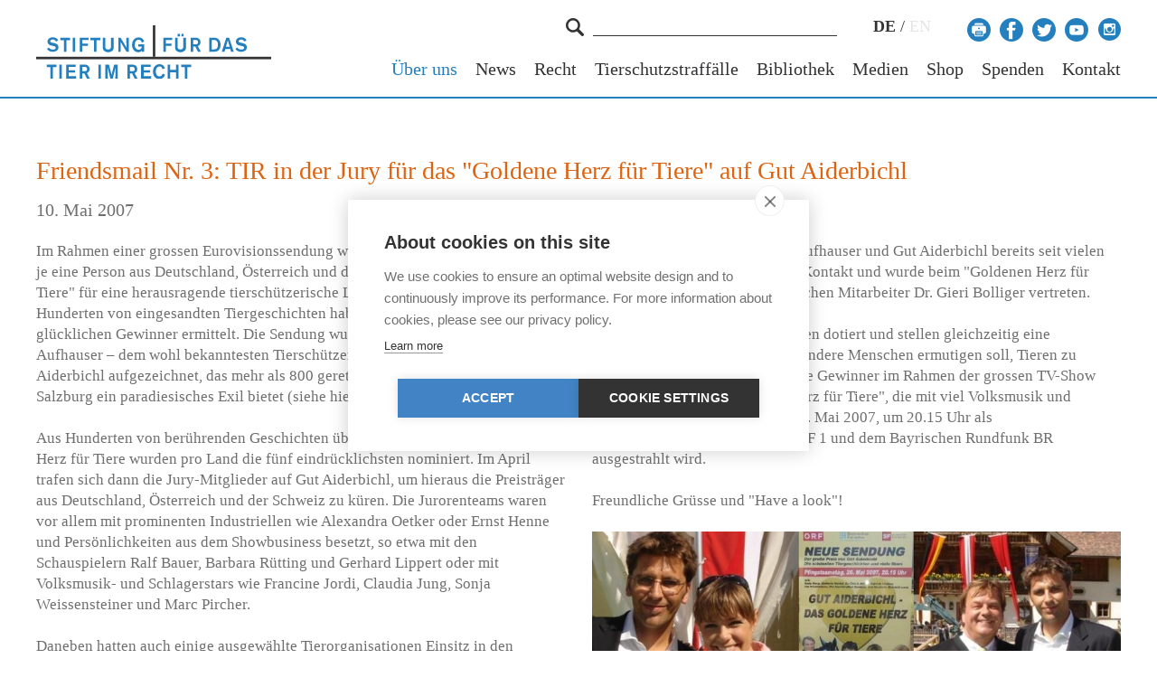

--- FILE ---
content_type: text/html; charset=utf-8
request_url: https://www.tierimrecht.org/de/ueber-uns/publikationen/friendsmails/2007-05-10-friendsmail-nr-3-tir-in-der-jury-fr-das-goldene-herz-fr-tiere-auf-gut-aiderbichl/
body_size: 20240
content:


<!DOCTYPE html>
<!--[if lt IE 7]>      <html class="no-js lt-ie9 lt-ie8 lt-ie7"> <![endif]-->
<!--[if IE 7]>         <html class="no-js lt-ie9 lt-ie8"> <![endif]-->
<!--[if IE 8]>         <html class="no-js lt-ie9"> <![endif]-->
<!--[if gt IE 8]><!-->
<html class="no-js"> <!--<![endif]-->
<head>
    <!-- Google Tag Manager -->
    <script>(function(w,d,s,l,i){w[l]=w[l]||[];w[l].push({'gtm.start':
    new Date().getTime(),event:'gtm.js'});var f=d.getElementsByTagName(s)[0],
    j=d.createElement(s),dl=l!='dataLayer'?'&l='+l:'';j.async=true;j.src=
    'https://www.googletagmanager.com/gtm.js?id='+i+dl;f.parentNode.insertBefore(j,f);
    })(window,document,'script','dataLayer','GTM-P2QS6PZ');</script>
    <!-- End Google Tag Manager -->
    <meta charset="utf-8"/>
    <meta http-equiv="X-UA-Compatible" content="IE=edge"/><script type="text/javascript">(window.NREUM||(NREUM={})).init={ajax:{deny_list:["bam.nr-data.net"]},feature_flags:["soft_nav"]};(window.NREUM||(NREUM={})).loader_config={licenseKey:"8c3fc6eca3",applicationID:"69887329",browserID:"69887353"};;/*! For license information please see nr-loader-rum-1.308.0.min.js.LICENSE.txt */
(()=>{var e,t,r={163:(e,t,r)=>{"use strict";r.d(t,{j:()=>E});var n=r(384),i=r(1741);var a=r(2555);r(860).K7.genericEvents;const s="experimental.resources",o="register",c=e=>{if(!e||"string"!=typeof e)return!1;try{document.createDocumentFragment().querySelector(e)}catch{return!1}return!0};var d=r(2614),u=r(944),l=r(8122);const f="[data-nr-mask]",g=e=>(0,l.a)(e,(()=>{const e={feature_flags:[],experimental:{allow_registered_children:!1,resources:!1},mask_selector:"*",block_selector:"[data-nr-block]",mask_input_options:{color:!1,date:!1,"datetime-local":!1,email:!1,month:!1,number:!1,range:!1,search:!1,tel:!1,text:!1,time:!1,url:!1,week:!1,textarea:!1,select:!1,password:!0}};return{ajax:{deny_list:void 0,block_internal:!0,enabled:!0,autoStart:!0},api:{get allow_registered_children(){return e.feature_flags.includes(o)||e.experimental.allow_registered_children},set allow_registered_children(t){e.experimental.allow_registered_children=t},duplicate_registered_data:!1},browser_consent_mode:{enabled:!1},distributed_tracing:{enabled:void 0,exclude_newrelic_header:void 0,cors_use_newrelic_header:void 0,cors_use_tracecontext_headers:void 0,allowed_origins:void 0},get feature_flags(){return e.feature_flags},set feature_flags(t){e.feature_flags=t},generic_events:{enabled:!0,autoStart:!0},harvest:{interval:30},jserrors:{enabled:!0,autoStart:!0},logging:{enabled:!0,autoStart:!0},metrics:{enabled:!0,autoStart:!0},obfuscate:void 0,page_action:{enabled:!0},page_view_event:{enabled:!0,autoStart:!0},page_view_timing:{enabled:!0,autoStart:!0},performance:{capture_marks:!1,capture_measures:!1,capture_detail:!0,resources:{get enabled(){return e.feature_flags.includes(s)||e.experimental.resources},set enabled(t){e.experimental.resources=t},asset_types:[],first_party_domains:[],ignore_newrelic:!0}},privacy:{cookies_enabled:!0},proxy:{assets:void 0,beacon:void 0},session:{expiresMs:d.wk,inactiveMs:d.BB},session_replay:{autoStart:!0,enabled:!1,preload:!1,sampling_rate:10,error_sampling_rate:100,collect_fonts:!1,inline_images:!1,fix_stylesheets:!0,mask_all_inputs:!0,get mask_text_selector(){return e.mask_selector},set mask_text_selector(t){c(t)?e.mask_selector="".concat(t,",").concat(f):""===t||null===t?e.mask_selector=f:(0,u.R)(5,t)},get block_class(){return"nr-block"},get ignore_class(){return"nr-ignore"},get mask_text_class(){return"nr-mask"},get block_selector(){return e.block_selector},set block_selector(t){c(t)?e.block_selector+=",".concat(t):""!==t&&(0,u.R)(6,t)},get mask_input_options(){return e.mask_input_options},set mask_input_options(t){t&&"object"==typeof t?e.mask_input_options={...t,password:!0}:(0,u.R)(7,t)}},session_trace:{enabled:!0,autoStart:!0},soft_navigations:{enabled:!0,autoStart:!0},spa:{enabled:!0,autoStart:!0},ssl:void 0,user_actions:{enabled:!0,elementAttributes:["id","className","tagName","type"]}}})());var p=r(6154),m=r(9324);let h=0;const v={buildEnv:m.F3,distMethod:m.Xs,version:m.xv,originTime:p.WN},b={consented:!1},y={appMetadata:{},get consented(){return this.session?.state?.consent||b.consented},set consented(e){b.consented=e},customTransaction:void 0,denyList:void 0,disabled:!1,harvester:void 0,isolatedBacklog:!1,isRecording:!1,loaderType:void 0,maxBytes:3e4,obfuscator:void 0,onerror:void 0,ptid:void 0,releaseIds:{},session:void 0,timeKeeper:void 0,registeredEntities:[],jsAttributesMetadata:{bytes:0},get harvestCount(){return++h}},_=e=>{const t=(0,l.a)(e,y),r=Object.keys(v).reduce((e,t)=>(e[t]={value:v[t],writable:!1,configurable:!0,enumerable:!0},e),{});return Object.defineProperties(t,r)};var w=r(5701);const x=e=>{const t=e.startsWith("http");e+="/",r.p=t?e:"https://"+e};var R=r(7836),k=r(3241);const A={accountID:void 0,trustKey:void 0,agentID:void 0,licenseKey:void 0,applicationID:void 0,xpid:void 0},S=e=>(0,l.a)(e,A),T=new Set;function E(e,t={},r,s){let{init:o,info:c,loader_config:d,runtime:u={},exposed:l=!0}=t;if(!c){const e=(0,n.pV)();o=e.init,c=e.info,d=e.loader_config}e.init=g(o||{}),e.loader_config=S(d||{}),c.jsAttributes??={},p.bv&&(c.jsAttributes.isWorker=!0),e.info=(0,a.D)(c);const f=e.init,m=[c.beacon,c.errorBeacon];T.has(e.agentIdentifier)||(f.proxy.assets&&(x(f.proxy.assets),m.push(f.proxy.assets)),f.proxy.beacon&&m.push(f.proxy.beacon),e.beacons=[...m],function(e){const t=(0,n.pV)();Object.getOwnPropertyNames(i.W.prototype).forEach(r=>{const n=i.W.prototype[r];if("function"!=typeof n||"constructor"===n)return;let a=t[r];e[r]&&!1!==e.exposed&&"micro-agent"!==e.runtime?.loaderType&&(t[r]=(...t)=>{const n=e[r](...t);return a?a(...t):n})})}(e),(0,n.US)("activatedFeatures",w.B)),u.denyList=[...f.ajax.deny_list||[],...f.ajax.block_internal?m:[]],u.ptid=e.agentIdentifier,u.loaderType=r,e.runtime=_(u),T.has(e.agentIdentifier)||(e.ee=R.ee.get(e.agentIdentifier),e.exposed=l,(0,k.W)({agentIdentifier:e.agentIdentifier,drained:!!w.B?.[e.agentIdentifier],type:"lifecycle",name:"initialize",feature:void 0,data:e.config})),T.add(e.agentIdentifier)}},384:(e,t,r)=>{"use strict";r.d(t,{NT:()=>s,US:()=>u,Zm:()=>o,bQ:()=>d,dV:()=>c,pV:()=>l});var n=r(6154),i=r(1863),a=r(1910);const s={beacon:"bam.nr-data.net",errorBeacon:"bam.nr-data.net"};function o(){return n.gm.NREUM||(n.gm.NREUM={}),void 0===n.gm.newrelic&&(n.gm.newrelic=n.gm.NREUM),n.gm.NREUM}function c(){let e=o();return e.o||(e.o={ST:n.gm.setTimeout,SI:n.gm.setImmediate||n.gm.setInterval,CT:n.gm.clearTimeout,XHR:n.gm.XMLHttpRequest,REQ:n.gm.Request,EV:n.gm.Event,PR:n.gm.Promise,MO:n.gm.MutationObserver,FETCH:n.gm.fetch,WS:n.gm.WebSocket},(0,a.i)(...Object.values(e.o))),e}function d(e,t){let r=o();r.initializedAgents??={},t.initializedAt={ms:(0,i.t)(),date:new Date},r.initializedAgents[e]=t}function u(e,t){o()[e]=t}function l(){return function(){let e=o();const t=e.info||{};e.info={beacon:s.beacon,errorBeacon:s.errorBeacon,...t}}(),function(){let e=o();const t=e.init||{};e.init={...t}}(),c(),function(){let e=o();const t=e.loader_config||{};e.loader_config={...t}}(),o()}},782:(e,t,r)=>{"use strict";r.d(t,{T:()=>n});const n=r(860).K7.pageViewTiming},860:(e,t,r)=>{"use strict";r.d(t,{$J:()=>u,K7:()=>c,P3:()=>d,XX:()=>i,Yy:()=>o,df:()=>a,qY:()=>n,v4:()=>s});const n="events",i="jserrors",a="browser/blobs",s="rum",o="browser/logs",c={ajax:"ajax",genericEvents:"generic_events",jserrors:i,logging:"logging",metrics:"metrics",pageAction:"page_action",pageViewEvent:"page_view_event",pageViewTiming:"page_view_timing",sessionReplay:"session_replay",sessionTrace:"session_trace",softNav:"soft_navigations",spa:"spa"},d={[c.pageViewEvent]:1,[c.pageViewTiming]:2,[c.metrics]:3,[c.jserrors]:4,[c.spa]:5,[c.ajax]:6,[c.sessionTrace]:7,[c.softNav]:8,[c.sessionReplay]:9,[c.logging]:10,[c.genericEvents]:11},u={[c.pageViewEvent]:s,[c.pageViewTiming]:n,[c.ajax]:n,[c.spa]:n,[c.softNav]:n,[c.metrics]:i,[c.jserrors]:i,[c.sessionTrace]:a,[c.sessionReplay]:a,[c.logging]:o,[c.genericEvents]:"ins"}},944:(e,t,r)=>{"use strict";r.d(t,{R:()=>i});var n=r(3241);function i(e,t){"function"==typeof console.debug&&(console.debug("New Relic Warning: https://github.com/newrelic/newrelic-browser-agent/blob/main/docs/warning-codes.md#".concat(e),t),(0,n.W)({agentIdentifier:null,drained:null,type:"data",name:"warn",feature:"warn",data:{code:e,secondary:t}}))}},1687:(e,t,r)=>{"use strict";r.d(t,{Ak:()=>d,Ze:()=>f,x3:()=>u});var n=r(3241),i=r(7836),a=r(3606),s=r(860),o=r(2646);const c={};function d(e,t){const r={staged:!1,priority:s.P3[t]||0};l(e),c[e].get(t)||c[e].set(t,r)}function u(e,t){e&&c[e]&&(c[e].get(t)&&c[e].delete(t),p(e,t,!1),c[e].size&&g(e))}function l(e){if(!e)throw new Error("agentIdentifier required");c[e]||(c[e]=new Map)}function f(e="",t="feature",r=!1){if(l(e),!e||!c[e].get(t)||r)return p(e,t);c[e].get(t).staged=!0,g(e)}function g(e){const t=Array.from(c[e]);t.every(([e,t])=>t.staged)&&(t.sort((e,t)=>e[1].priority-t[1].priority),t.forEach(([t])=>{c[e].delete(t),p(e,t)}))}function p(e,t,r=!0){const s=e?i.ee.get(e):i.ee,c=a.i.handlers;if(!s.aborted&&s.backlog&&c){if((0,n.W)({agentIdentifier:e,type:"lifecycle",name:"drain",feature:t}),r){const e=s.backlog[t],r=c[t];if(r){for(let t=0;e&&t<e.length;++t)m(e[t],r);Object.entries(r).forEach(([e,t])=>{Object.values(t||{}).forEach(t=>{t[0]?.on&&t[0]?.context()instanceof o.y&&t[0].on(e,t[1])})})}}s.isolatedBacklog||delete c[t],s.backlog[t]=null,s.emit("drain-"+t,[])}}function m(e,t){var r=e[1];Object.values(t[r]||{}).forEach(t=>{var r=e[0];if(t[0]===r){var n=t[1],i=e[3],a=e[2];n.apply(i,a)}})}},1738:(e,t,r)=>{"use strict";r.d(t,{U:()=>g,Y:()=>f});var n=r(3241),i=r(9908),a=r(1863),s=r(944),o=r(5701),c=r(3969),d=r(8362),u=r(860),l=r(4261);function f(e,t,r,a){const f=a||r;!f||f[e]&&f[e]!==d.d.prototype[e]||(f[e]=function(){(0,i.p)(c.xV,["API/"+e+"/called"],void 0,u.K7.metrics,r.ee),(0,n.W)({agentIdentifier:r.agentIdentifier,drained:!!o.B?.[r.agentIdentifier],type:"data",name:"api",feature:l.Pl+e,data:{}});try{return t.apply(this,arguments)}catch(e){(0,s.R)(23,e)}})}function g(e,t,r,n,s){const o=e.info;null===r?delete o.jsAttributes[t]:o.jsAttributes[t]=r,(s||null===r)&&(0,i.p)(l.Pl+n,[(0,a.t)(),t,r],void 0,"session",e.ee)}},1741:(e,t,r)=>{"use strict";r.d(t,{W:()=>a});var n=r(944),i=r(4261);class a{#e(e,...t){if(this[e]!==a.prototype[e])return this[e](...t);(0,n.R)(35,e)}addPageAction(e,t){return this.#e(i.hG,e,t)}register(e){return this.#e(i.eY,e)}recordCustomEvent(e,t){return this.#e(i.fF,e,t)}setPageViewName(e,t){return this.#e(i.Fw,e,t)}setCustomAttribute(e,t,r){return this.#e(i.cD,e,t,r)}noticeError(e,t){return this.#e(i.o5,e,t)}setUserId(e,t=!1){return this.#e(i.Dl,e,t)}setApplicationVersion(e){return this.#e(i.nb,e)}setErrorHandler(e){return this.#e(i.bt,e)}addRelease(e,t){return this.#e(i.k6,e,t)}log(e,t){return this.#e(i.$9,e,t)}start(){return this.#e(i.d3)}finished(e){return this.#e(i.BL,e)}recordReplay(){return this.#e(i.CH)}pauseReplay(){return this.#e(i.Tb)}addToTrace(e){return this.#e(i.U2,e)}setCurrentRouteName(e){return this.#e(i.PA,e)}interaction(e){return this.#e(i.dT,e)}wrapLogger(e,t,r){return this.#e(i.Wb,e,t,r)}measure(e,t){return this.#e(i.V1,e,t)}consent(e){return this.#e(i.Pv,e)}}},1863:(e,t,r)=>{"use strict";function n(){return Math.floor(performance.now())}r.d(t,{t:()=>n})},1910:(e,t,r)=>{"use strict";r.d(t,{i:()=>a});var n=r(944);const i=new Map;function a(...e){return e.every(e=>{if(i.has(e))return i.get(e);const t="function"==typeof e?e.toString():"",r=t.includes("[native code]"),a=t.includes("nrWrapper");return r||a||(0,n.R)(64,e?.name||t),i.set(e,r),r})}},2555:(e,t,r)=>{"use strict";r.d(t,{D:()=>o,f:()=>s});var n=r(384),i=r(8122);const a={beacon:n.NT.beacon,errorBeacon:n.NT.errorBeacon,licenseKey:void 0,applicationID:void 0,sa:void 0,queueTime:void 0,applicationTime:void 0,ttGuid:void 0,user:void 0,account:void 0,product:void 0,extra:void 0,jsAttributes:{},userAttributes:void 0,atts:void 0,transactionName:void 0,tNamePlain:void 0};function s(e){try{return!!e.licenseKey&&!!e.errorBeacon&&!!e.applicationID}catch(e){return!1}}const o=e=>(0,i.a)(e,a)},2614:(e,t,r)=>{"use strict";r.d(t,{BB:()=>s,H3:()=>n,g:()=>d,iL:()=>c,tS:()=>o,uh:()=>i,wk:()=>a});const n="NRBA",i="SESSION",a=144e5,s=18e5,o={STARTED:"session-started",PAUSE:"session-pause",RESET:"session-reset",RESUME:"session-resume",UPDATE:"session-update"},c={SAME_TAB:"same-tab",CROSS_TAB:"cross-tab"},d={OFF:0,FULL:1,ERROR:2}},2646:(e,t,r)=>{"use strict";r.d(t,{y:()=>n});class n{constructor(e){this.contextId=e}}},2843:(e,t,r)=>{"use strict";r.d(t,{G:()=>a,u:()=>i});var n=r(3878);function i(e,t=!1,r,i){(0,n.DD)("visibilitychange",function(){if(t)return void("hidden"===document.visibilityState&&e());e(document.visibilityState)},r,i)}function a(e,t,r){(0,n.sp)("pagehide",e,t,r)}},3241:(e,t,r)=>{"use strict";r.d(t,{W:()=>a});var n=r(6154);const i="newrelic";function a(e={}){try{n.gm.dispatchEvent(new CustomEvent(i,{detail:e}))}catch(e){}}},3606:(e,t,r)=>{"use strict";r.d(t,{i:()=>a});var n=r(9908);a.on=s;var i=a.handlers={};function a(e,t,r,a){s(a||n.d,i,e,t,r)}function s(e,t,r,i,a){a||(a="feature"),e||(e=n.d);var s=t[a]=t[a]||{};(s[r]=s[r]||[]).push([e,i])}},3878:(e,t,r)=>{"use strict";function n(e,t){return{capture:e,passive:!1,signal:t}}function i(e,t,r=!1,i){window.addEventListener(e,t,n(r,i))}function a(e,t,r=!1,i){document.addEventListener(e,t,n(r,i))}r.d(t,{DD:()=>a,jT:()=>n,sp:()=>i})},3969:(e,t,r)=>{"use strict";r.d(t,{TZ:()=>n,XG:()=>o,rs:()=>i,xV:()=>s,z_:()=>a});const n=r(860).K7.metrics,i="sm",a="cm",s="storeSupportabilityMetrics",o="storeEventMetrics"},4234:(e,t,r)=>{"use strict";r.d(t,{W:()=>a});var n=r(7836),i=r(1687);class a{constructor(e,t){this.agentIdentifier=e,this.ee=n.ee.get(e),this.featureName=t,this.blocked=!1}deregisterDrain(){(0,i.x3)(this.agentIdentifier,this.featureName)}}},4261:(e,t,r)=>{"use strict";r.d(t,{$9:()=>d,BL:()=>o,CH:()=>g,Dl:()=>_,Fw:()=>y,PA:()=>h,Pl:()=>n,Pv:()=>k,Tb:()=>l,U2:()=>a,V1:()=>R,Wb:()=>x,bt:()=>b,cD:()=>v,d3:()=>w,dT:()=>c,eY:()=>p,fF:()=>f,hG:()=>i,k6:()=>s,nb:()=>m,o5:()=>u});const n="api-",i="addPageAction",a="addToTrace",s="addRelease",o="finished",c="interaction",d="log",u="noticeError",l="pauseReplay",f="recordCustomEvent",g="recordReplay",p="register",m="setApplicationVersion",h="setCurrentRouteName",v="setCustomAttribute",b="setErrorHandler",y="setPageViewName",_="setUserId",w="start",x="wrapLogger",R="measure",k="consent"},5289:(e,t,r)=>{"use strict";r.d(t,{GG:()=>s,Qr:()=>c,sB:()=>o});var n=r(3878),i=r(6389);function a(){return"undefined"==typeof document||"complete"===document.readyState}function s(e,t){if(a())return e();const r=(0,i.J)(e),s=setInterval(()=>{a()&&(clearInterval(s),r())},500);(0,n.sp)("load",r,t)}function o(e){if(a())return e();(0,n.DD)("DOMContentLoaded",e)}function c(e){if(a())return e();(0,n.sp)("popstate",e)}},5607:(e,t,r)=>{"use strict";r.d(t,{W:()=>n});const n=(0,r(9566).bz)()},5701:(e,t,r)=>{"use strict";r.d(t,{B:()=>a,t:()=>s});var n=r(3241);const i=new Set,a={};function s(e,t){const r=t.agentIdentifier;a[r]??={},e&&"object"==typeof e&&(i.has(r)||(t.ee.emit("rumresp",[e]),a[r]=e,i.add(r),(0,n.W)({agentIdentifier:r,loaded:!0,drained:!0,type:"lifecycle",name:"load",feature:void 0,data:e})))}},6154:(e,t,r)=>{"use strict";r.d(t,{OF:()=>c,RI:()=>i,WN:()=>u,bv:()=>a,eN:()=>l,gm:()=>s,mw:()=>o,sb:()=>d});var n=r(1863);const i="undefined"!=typeof window&&!!window.document,a="undefined"!=typeof WorkerGlobalScope&&("undefined"!=typeof self&&self instanceof WorkerGlobalScope&&self.navigator instanceof WorkerNavigator||"undefined"!=typeof globalThis&&globalThis instanceof WorkerGlobalScope&&globalThis.navigator instanceof WorkerNavigator),s=i?window:"undefined"!=typeof WorkerGlobalScope&&("undefined"!=typeof self&&self instanceof WorkerGlobalScope&&self||"undefined"!=typeof globalThis&&globalThis instanceof WorkerGlobalScope&&globalThis),o=Boolean("hidden"===s?.document?.visibilityState),c=/iPad|iPhone|iPod/.test(s.navigator?.userAgent),d=c&&"undefined"==typeof SharedWorker,u=((()=>{const e=s.navigator?.userAgent?.match(/Firefox[/\s](\d+\.\d+)/);Array.isArray(e)&&e.length>=2&&e[1]})(),Date.now()-(0,n.t)()),l=()=>"undefined"!=typeof PerformanceNavigationTiming&&s?.performance?.getEntriesByType("navigation")?.[0]?.responseStart},6389:(e,t,r)=>{"use strict";function n(e,t=500,r={}){const n=r?.leading||!1;let i;return(...r)=>{n&&void 0===i&&(e.apply(this,r),i=setTimeout(()=>{i=clearTimeout(i)},t)),n||(clearTimeout(i),i=setTimeout(()=>{e.apply(this,r)},t))}}function i(e){let t=!1;return(...r)=>{t||(t=!0,e.apply(this,r))}}r.d(t,{J:()=>i,s:()=>n})},6630:(e,t,r)=>{"use strict";r.d(t,{T:()=>n});const n=r(860).K7.pageViewEvent},7699:(e,t,r)=>{"use strict";r.d(t,{It:()=>a,KC:()=>o,No:()=>i,qh:()=>s});var n=r(860);const i=16e3,a=1e6,s="SESSION_ERROR",o={[n.K7.logging]:!0,[n.K7.genericEvents]:!1,[n.K7.jserrors]:!1,[n.K7.ajax]:!1}},7836:(e,t,r)=>{"use strict";r.d(t,{P:()=>o,ee:()=>c});var n=r(384),i=r(8990),a=r(2646),s=r(5607);const o="nr@context:".concat(s.W),c=function e(t,r){var n={},s={},u={},l=!1;try{l=16===r.length&&d.initializedAgents?.[r]?.runtime.isolatedBacklog}catch(e){}var f={on:p,addEventListener:p,removeEventListener:function(e,t){var r=n[e];if(!r)return;for(var i=0;i<r.length;i++)r[i]===t&&r.splice(i,1)},emit:function(e,r,n,i,a){!1!==a&&(a=!0);if(c.aborted&&!i)return;t&&a&&t.emit(e,r,n);var o=g(n);m(e).forEach(e=>{e.apply(o,r)});var d=v()[s[e]];d&&d.push([f,e,r,o]);return o},get:h,listeners:m,context:g,buffer:function(e,t){const r=v();if(t=t||"feature",f.aborted)return;Object.entries(e||{}).forEach(([e,n])=>{s[n]=t,t in r||(r[t]=[])})},abort:function(){f._aborted=!0,Object.keys(f.backlog).forEach(e=>{delete f.backlog[e]})},isBuffering:function(e){return!!v()[s[e]]},debugId:r,backlog:l?{}:t&&"object"==typeof t.backlog?t.backlog:{},isolatedBacklog:l};return Object.defineProperty(f,"aborted",{get:()=>{let e=f._aborted||!1;return e||(t&&(e=t.aborted),e)}}),f;function g(e){return e&&e instanceof a.y?e:e?(0,i.I)(e,o,()=>new a.y(o)):new a.y(o)}function p(e,t){n[e]=m(e).concat(t)}function m(e){return n[e]||[]}function h(t){return u[t]=u[t]||e(f,t)}function v(){return f.backlog}}(void 0,"globalEE"),d=(0,n.Zm)();d.ee||(d.ee=c)},8122:(e,t,r)=>{"use strict";r.d(t,{a:()=>i});var n=r(944);function i(e,t){try{if(!e||"object"!=typeof e)return(0,n.R)(3);if(!t||"object"!=typeof t)return(0,n.R)(4);const r=Object.create(Object.getPrototypeOf(t),Object.getOwnPropertyDescriptors(t)),a=0===Object.keys(r).length?e:r;for(let s in a)if(void 0!==e[s])try{if(null===e[s]){r[s]=null;continue}Array.isArray(e[s])&&Array.isArray(t[s])?r[s]=Array.from(new Set([...e[s],...t[s]])):"object"==typeof e[s]&&"object"==typeof t[s]?r[s]=i(e[s],t[s]):r[s]=e[s]}catch(e){r[s]||(0,n.R)(1,e)}return r}catch(e){(0,n.R)(2,e)}}},8362:(e,t,r)=>{"use strict";r.d(t,{d:()=>a});var n=r(9566),i=r(1741);class a extends i.W{agentIdentifier=(0,n.LA)(16)}},8374:(e,t,r)=>{r.nc=(()=>{try{return document?.currentScript?.nonce}catch(e){}return""})()},8990:(e,t,r)=>{"use strict";r.d(t,{I:()=>i});var n=Object.prototype.hasOwnProperty;function i(e,t,r){if(n.call(e,t))return e[t];var i=r();if(Object.defineProperty&&Object.keys)try{return Object.defineProperty(e,t,{value:i,writable:!0,enumerable:!1}),i}catch(e){}return e[t]=i,i}},9324:(e,t,r)=>{"use strict";r.d(t,{F3:()=>i,Xs:()=>a,xv:()=>n});const n="1.308.0",i="PROD",a="CDN"},9566:(e,t,r)=>{"use strict";r.d(t,{LA:()=>o,bz:()=>s});var n=r(6154);const i="xxxxxxxx-xxxx-4xxx-yxxx-xxxxxxxxxxxx";function a(e,t){return e?15&e[t]:16*Math.random()|0}function s(){const e=n.gm?.crypto||n.gm?.msCrypto;let t,r=0;return e&&e.getRandomValues&&(t=e.getRandomValues(new Uint8Array(30))),i.split("").map(e=>"x"===e?a(t,r++).toString(16):"y"===e?(3&a()|8).toString(16):e).join("")}function o(e){const t=n.gm?.crypto||n.gm?.msCrypto;let r,i=0;t&&t.getRandomValues&&(r=t.getRandomValues(new Uint8Array(e)));const s=[];for(var o=0;o<e;o++)s.push(a(r,i++).toString(16));return s.join("")}},9908:(e,t,r)=>{"use strict";r.d(t,{d:()=>n,p:()=>i});var n=r(7836).ee.get("handle");function i(e,t,r,i,a){a?(a.buffer([e],i),a.emit(e,t,r)):(n.buffer([e],i),n.emit(e,t,r))}}},n={};function i(e){var t=n[e];if(void 0!==t)return t.exports;var a=n[e]={exports:{}};return r[e](a,a.exports,i),a.exports}i.m=r,i.d=(e,t)=>{for(var r in t)i.o(t,r)&&!i.o(e,r)&&Object.defineProperty(e,r,{enumerable:!0,get:t[r]})},i.f={},i.e=e=>Promise.all(Object.keys(i.f).reduce((t,r)=>(i.f[r](e,t),t),[])),i.u=e=>"nr-rum-1.308.0.min.js",i.o=(e,t)=>Object.prototype.hasOwnProperty.call(e,t),e={},t="NRBA-1.308.0.PROD:",i.l=(r,n,a,s)=>{if(e[r])e[r].push(n);else{var o,c;if(void 0!==a)for(var d=document.getElementsByTagName("script"),u=0;u<d.length;u++){var l=d[u];if(l.getAttribute("src")==r||l.getAttribute("data-webpack")==t+a){o=l;break}}if(!o){c=!0;var f={296:"sha512-+MIMDsOcckGXa1EdWHqFNv7P+JUkd5kQwCBr3KE6uCvnsBNUrdSt4a/3/L4j4TxtnaMNjHpza2/erNQbpacJQA=="};(o=document.createElement("script")).charset="utf-8",i.nc&&o.setAttribute("nonce",i.nc),o.setAttribute("data-webpack",t+a),o.src=r,0!==o.src.indexOf(window.location.origin+"/")&&(o.crossOrigin="anonymous"),f[s]&&(o.integrity=f[s])}e[r]=[n];var g=(t,n)=>{o.onerror=o.onload=null,clearTimeout(p);var i=e[r];if(delete e[r],o.parentNode&&o.parentNode.removeChild(o),i&&i.forEach(e=>e(n)),t)return t(n)},p=setTimeout(g.bind(null,void 0,{type:"timeout",target:o}),12e4);o.onerror=g.bind(null,o.onerror),o.onload=g.bind(null,o.onload),c&&document.head.appendChild(o)}},i.r=e=>{"undefined"!=typeof Symbol&&Symbol.toStringTag&&Object.defineProperty(e,Symbol.toStringTag,{value:"Module"}),Object.defineProperty(e,"__esModule",{value:!0})},i.p="https://js-agent.newrelic.com/",(()=>{var e={374:0,840:0};i.f.j=(t,r)=>{var n=i.o(e,t)?e[t]:void 0;if(0!==n)if(n)r.push(n[2]);else{var a=new Promise((r,i)=>n=e[t]=[r,i]);r.push(n[2]=a);var s=i.p+i.u(t),o=new Error;i.l(s,r=>{if(i.o(e,t)&&(0!==(n=e[t])&&(e[t]=void 0),n)){var a=r&&("load"===r.type?"missing":r.type),s=r&&r.target&&r.target.src;o.message="Loading chunk "+t+" failed: ("+a+": "+s+")",o.name="ChunkLoadError",o.type=a,o.request=s,n[1](o)}},"chunk-"+t,t)}};var t=(t,r)=>{var n,a,[s,o,c]=r,d=0;if(s.some(t=>0!==e[t])){for(n in o)i.o(o,n)&&(i.m[n]=o[n]);if(c)c(i)}for(t&&t(r);d<s.length;d++)a=s[d],i.o(e,a)&&e[a]&&e[a][0](),e[a]=0},r=self["webpackChunk:NRBA-1.308.0.PROD"]=self["webpackChunk:NRBA-1.308.0.PROD"]||[];r.forEach(t.bind(null,0)),r.push=t.bind(null,r.push.bind(r))})(),(()=>{"use strict";i(8374);var e=i(8362),t=i(860);const r=Object.values(t.K7);var n=i(163);var a=i(9908),s=i(1863),o=i(4261),c=i(1738);var d=i(1687),u=i(4234),l=i(5289),f=i(6154),g=i(944),p=i(384);const m=e=>f.RI&&!0===e?.privacy.cookies_enabled;function h(e){return!!(0,p.dV)().o.MO&&m(e)&&!0===e?.session_trace.enabled}var v=i(6389),b=i(7699);class y extends u.W{constructor(e,t){super(e.agentIdentifier,t),this.agentRef=e,this.abortHandler=void 0,this.featAggregate=void 0,this.loadedSuccessfully=void 0,this.onAggregateImported=new Promise(e=>{this.loadedSuccessfully=e}),this.deferred=Promise.resolve(),!1===e.init[this.featureName].autoStart?this.deferred=new Promise((t,r)=>{this.ee.on("manual-start-all",(0,v.J)(()=>{(0,d.Ak)(e.agentIdentifier,this.featureName),t()}))}):(0,d.Ak)(e.agentIdentifier,t)}importAggregator(e,t,r={}){if(this.featAggregate)return;const n=async()=>{let n;await this.deferred;try{if(m(e.init)){const{setupAgentSession:t}=await i.e(296).then(i.bind(i,3305));n=t(e)}}catch(e){(0,g.R)(20,e),this.ee.emit("internal-error",[e]),(0,a.p)(b.qh,[e],void 0,this.featureName,this.ee)}try{if(!this.#t(this.featureName,n,e.init))return(0,d.Ze)(this.agentIdentifier,this.featureName),void this.loadedSuccessfully(!1);const{Aggregate:i}=await t();this.featAggregate=new i(e,r),e.runtime.harvester.initializedAggregates.push(this.featAggregate),this.loadedSuccessfully(!0)}catch(e){(0,g.R)(34,e),this.abortHandler?.(),(0,d.Ze)(this.agentIdentifier,this.featureName,!0),this.loadedSuccessfully(!1),this.ee&&this.ee.abort()}};f.RI?(0,l.GG)(()=>n(),!0):n()}#t(e,r,n){if(this.blocked)return!1;switch(e){case t.K7.sessionReplay:return h(n)&&!!r;case t.K7.sessionTrace:return!!r;default:return!0}}}var _=i(6630),w=i(2614),x=i(3241);class R extends y{static featureName=_.T;constructor(e){var t;super(e,_.T),this.setupInspectionEvents(e.agentIdentifier),t=e,(0,c.Y)(o.Fw,function(e,r){"string"==typeof e&&("/"!==e.charAt(0)&&(e="/"+e),t.runtime.customTransaction=(r||"http://custom.transaction")+e,(0,a.p)(o.Pl+o.Fw,[(0,s.t)()],void 0,void 0,t.ee))},t),this.importAggregator(e,()=>i.e(296).then(i.bind(i,3943)))}setupInspectionEvents(e){const t=(t,r)=>{t&&(0,x.W)({agentIdentifier:e,timeStamp:t.timeStamp,loaded:"complete"===t.target.readyState,type:"window",name:r,data:t.target.location+""})};(0,l.sB)(e=>{t(e,"DOMContentLoaded")}),(0,l.GG)(e=>{t(e,"load")}),(0,l.Qr)(e=>{t(e,"navigate")}),this.ee.on(w.tS.UPDATE,(t,r)=>{(0,x.W)({agentIdentifier:e,type:"lifecycle",name:"session",data:r})})}}class k extends e.d{constructor(e){var t;(super(),f.gm)?(this.features={},(0,p.bQ)(this.agentIdentifier,this),this.desiredFeatures=new Set(e.features||[]),this.desiredFeatures.add(R),(0,n.j)(this,e,e.loaderType||"agent"),t=this,(0,c.Y)(o.cD,function(e,r,n=!1){if("string"==typeof e){if(["string","number","boolean"].includes(typeof r)||null===r)return(0,c.U)(t,e,r,o.cD,n);(0,g.R)(40,typeof r)}else(0,g.R)(39,typeof e)},t),function(e){(0,c.Y)(o.Dl,function(t,r=!1){if("string"!=typeof t&&null!==t)return void(0,g.R)(41,typeof t);const n=e.info.jsAttributes["enduser.id"];r&&null!=n&&n!==t?(0,a.p)(o.Pl+"setUserIdAndResetSession",[t],void 0,"session",e.ee):(0,c.U)(e,"enduser.id",t,o.Dl,!0)},e)}(this),function(e){(0,c.Y)(o.nb,function(t){if("string"==typeof t||null===t)return(0,c.U)(e,"application.version",t,o.nb,!1);(0,g.R)(42,typeof t)},e)}(this),function(e){(0,c.Y)(o.d3,function(){e.ee.emit("manual-start-all")},e)}(this),function(e){(0,c.Y)(o.Pv,function(t=!0){if("boolean"==typeof t){if((0,a.p)(o.Pl+o.Pv,[t],void 0,"session",e.ee),e.runtime.consented=t,t){const t=e.features.page_view_event;t.onAggregateImported.then(e=>{const r=t.featAggregate;e&&!r.sentRum&&r.sendRum()})}}else(0,g.R)(65,typeof t)},e)}(this),this.run()):(0,g.R)(21)}get config(){return{info:this.info,init:this.init,loader_config:this.loader_config,runtime:this.runtime}}get api(){return this}run(){try{const e=function(e){const t={};return r.forEach(r=>{t[r]=!!e[r]?.enabled}),t}(this.init),n=[...this.desiredFeatures];n.sort((e,r)=>t.P3[e.featureName]-t.P3[r.featureName]),n.forEach(r=>{if(!e[r.featureName]&&r.featureName!==t.K7.pageViewEvent)return;if(r.featureName===t.K7.spa)return void(0,g.R)(67);const n=function(e){switch(e){case t.K7.ajax:return[t.K7.jserrors];case t.K7.sessionTrace:return[t.K7.ajax,t.K7.pageViewEvent];case t.K7.sessionReplay:return[t.K7.sessionTrace];case t.K7.pageViewTiming:return[t.K7.pageViewEvent];default:return[]}}(r.featureName).filter(e=>!(e in this.features));n.length>0&&(0,g.R)(36,{targetFeature:r.featureName,missingDependencies:n}),this.features[r.featureName]=new r(this)})}catch(e){(0,g.R)(22,e);for(const e in this.features)this.features[e].abortHandler?.();const t=(0,p.Zm)();delete t.initializedAgents[this.agentIdentifier]?.features,delete this.sharedAggregator;return t.ee.get(this.agentIdentifier).abort(),!1}}}var A=i(2843),S=i(782);class T extends y{static featureName=S.T;constructor(e){super(e,S.T),f.RI&&((0,A.u)(()=>(0,a.p)("docHidden",[(0,s.t)()],void 0,S.T,this.ee),!0),(0,A.G)(()=>(0,a.p)("winPagehide",[(0,s.t)()],void 0,S.T,this.ee)),this.importAggregator(e,()=>i.e(296).then(i.bind(i,2117))))}}var E=i(3969);class I extends y{static featureName=E.TZ;constructor(e){super(e,E.TZ),f.RI&&document.addEventListener("securitypolicyviolation",e=>{(0,a.p)(E.xV,["Generic/CSPViolation/Detected"],void 0,this.featureName,this.ee)}),this.importAggregator(e,()=>i.e(296).then(i.bind(i,9623)))}}new k({features:[R,T,I],loaderType:"lite"})})()})();</script><script type="text/javascript">window.NREUM||(NREUM={});NREUM.info={"queueTime":1,"applicationTime":457,"errorBeacon":"bam.nr-data.net","beacon":"bam.nr-data.net","transactionName":"b1EHZEdXXhUDARFcCVYbI0VbVUQPDQxKQgdfQARZWRhHBwUWBFwKW1sXVRtAWQMVEV9GA0pCAA==","agent":"","licenseKey":"8c3fc6eca3","applicationID":"69887329"}</script>
    <link rel="icon" href="/static/img/favicon.png">
    <title>
        Friendsmail Nr. 3: TIR in der Jury für das &quot;Goldene Herz für Tiere&quot; auf Gut Aiderbichl
        </title>
    <meta name="description"
          content="Friendsmail Nr. 3, Goldene Herz für Tiere, Gut Aiderbichl, 2007, Newsletter"/>
    <meta name="viewport" content="width=device-width, initial-scale=1"/>

    
    <meta property="og:title"
          content="
                  Friendsmail Nr. 3: TIR in der Jury für das &quot;Goldene Herz für Tiere&quot; auf Gut Aiderbichl"/>
    <meta property="og:site_name" content="Tier im Recht">
    <meta property="og:type" content="website">
    <meta property="og:url" content="https://www.tierimrecht.org/de/ueber-uns/publikationen/friendsmails/2007-05-10-friendsmail-nr-3-tir-in-der-jury-fr-das-goldene-herz-fr-tiere-auf-gut-aiderbichl/"/>
    <meta property="og:image" content="http://www.tierimrecht.org/static/img/tir_logo.png"/>
    <meta property="og:description"
          content="Friendsmail Nr. 3, Goldene Herz für Tiere, Gut Aiderbichl, 2007, Newsletter"/>

    
    <link rel="stylesheet" type="text/css" href="/static/css/reset.css">
    <link rel="stylesheet" href="//cdnjs.cloudflare.com/ajax/libs/semantic-ui/2.1.6/semantic.css"/>
    <link href='https://fonts.googleapis.com/css?family=Droid+Serif:400,700,700italic,400italic' rel='stylesheet'
          type='text/css'>
    <link href='https://fonts.googleapis.com/css?family=Raleway:400italic,400,700,700italic' rel='stylesheet'
          type='text/css'>
    <link rel="stylesheet" href="/static/compressor_cache/css/f9841d09eba9.css" type="text/css" />

    

</head>

<body class="template-content">
    
<!-- Cookies-->

    <link rel="stylesheet" type="text/css" href="//cdnjs.cloudflare.com/ajax/libs/cookieconsent2/3.1.0/cookieconsent.min.css" />
    <script src="//cdnjs.cloudflare.com/ajax/libs/cookieconsent2/3.1.0/cookieconsent.min.js"></script>
    <script>
        window.addEventListener("load", function(){
        window.cookieconsent.initialise({
          "palette": {
            "popup": {
              "background": "#237fbe"
            },
            "button": {
              "background": "#fffbfb"
            }
          },
          "theme": "classic",
          "content": {
              "message": "Wir verwenden Cookies, um Ihnen die bestmögliche Nutzung unserer Website zu ermöglichen.",
              "dismiss": "Ich verstehe",
              "link": "Mehr erfahren",
              "href": "/de/datenschutzerklarung/"
          }
        })});
    </script>


    <!-- Google Tag Manager (noscript) -->
    <noscript><iframe src="https://www.googletagmanager.com/ns.html?id=GTM-P2QS6PZ"
    height="0" width="0" style="display:none;visibility:hidden"></iframe></noscript>
    <!-- End Google Tag Manager (noscript) -->


 

    <div id="nav-mob--drawer" class="nav--hidden main-container">
        <div class="nav-mob--drawer-header">
            <div class="nav-mob--languages">
                
                

                <a  class="nav-dt--language active-lang">DE</a> /
                <a  class="nav-dt--language inactive-lang">EN</a>
            </div>
            <div id="nav-mob--close-icon"></div>
        </div>

        
        <form class="nav-mob--search-form" action="/de/search">
            <input type="text" name="query" autocomplete="off">
        </form>

        <nav class="nav-mob--container">
            <ul>
                
                    <li class="nav-mob--top-item-container">
                        <div class="nav-mob--top-flex-container">
                            <a href="https://www.tierimrecht.org/de/ueber-uns/"
                               class="nav-mob--top-item serif-bold nav--active">Über uns
                            </a>

                            
                                <div class="nav-mob--top-arrow nav--active"
                                     data-nav-dropdown-id="nav-mob--dropdown-ueber-uns">
                                </div>

                                </div>

                                <ul id="nav-mob--dropdown-ueber-uns"
                                    class="nav-mob--dropdown-nav nav--active-dropdown">
                                    
                                        <li class="nav-mob--dropdown-item-container">
                                            <div class="nav-mob--dropdown-flex-container">
                                                <a href="https://www.tierimrecht.org/de/ueber-uns/wer-ist-die-tir/"
                                                   class="nav-mob--dropdown-item">Wer ist die TIR?</a>

                                                
                                                    </div>
                                                
                                        </li>
                                    
                                        <li class="nav-mob--dropdown-item-container">
                                            <div class="nav-mob--dropdown-flex-container">
                                                <a href="https://www.tierimrecht.org/de/ueber-uns/team/"
                                                   class="nav-mob--dropdown-item">Team</a>

                                                
                                                    </div>
                                                
                                        </li>
                                    
                                        <li class="nav-mob--dropdown-item-container">
                                            <div class="nav-mob--dropdown-flex-container">
                                                <a href="https://www.tierimrecht.org/de/ueber-uns/stiftungsrat/"
                                                   class="nav-mob--dropdown-item">Stiftungsrat</a>

                                                
                                                    </div>
                                                
                                        </li>
                                    
                                        <li class="nav-mob--dropdown-item-container">
                                            <div class="nav-mob--dropdown-flex-container">
                                                <a href="https://www.tierimrecht.org/de/ueber-uns/erfolge/"
                                                   class="nav-mob--dropdown-item">Erfolge</a>

                                                
                                                    </div>
                                                
                                        </li>
                                    
                                        <li class="nav-mob--dropdown-item-container">
                                            <div class="nav-mob--dropdown-flex-container">
                                                <a href="https://www.tierimrecht.org/de/ueber-uns/publikationen/"
                                                   class="nav-mob--dropdown-item nav--active">Publikationen</a>

                                                
                                                    <div class="nav-mob--dropdown-arrow nav--active"
                                                         data-nav-sub-dropdown-id="nav-mob--dropdown-sub-ueber-uns_publikationen">
                                                    </div>
                                                    </div>

                                                    <ul id="nav-mob--dropdown-sub-ueber-uns_publikationen"
                                                        class="nav-mob--dropdown-sub-nav nav--active-dropdown">
                                                        
                                                            <li>
                                                                <a href="https://www.tierimrecht.org/de/ueber-uns/publikationen/tir-bucher/"
                                                                   class="nav-mob--dropdown-sub-item">TIR-Bücher</a>
                                                            </li>
                                                        
                                                            <li>
                                                                <a href="https://www.tierimrecht.org/de/ueber-uns/publikationen/gutachten-berichte/"
                                                                   class="nav-mob--dropdown-sub-item">Gutachten / Berichte</a>
                                                            </li>
                                                        
                                                            <li>
                                                                <a href="https://www.tierimrecht.org/de/ueber-uns/publikationen/fachartikel/"
                                                                   class="nav-mob--dropdown-sub-item">Fachartikel</a>
                                                            </li>
                                                        
                                                            <li>
                                                                <a href="https://www.tierimrecht.org/de/ueber-uns/publikationen/Urteilsbesprechungen/"
                                                                   class="nav-mob--dropdown-sub-item">Urteilsbesprechungen</a>
                                                            </li>
                                                        
                                                            <li>
                                                                <a href="https://www.tierimrecht.org/de/ueber-uns/publikationen/vernehmlassungen-stellungnahmen/"
                                                                   class="nav-mob--dropdown-sub-item">Vernehmlassungen / Stellungnahmen</a>
                                                            </li>
                                                        
                                                            <li>
                                                                <a href="https://www.tierimrecht.org/de/ueber-uns/publikationen/tir-flyer/"
                                                                   class="nav-mob--dropdown-sub-item">TIR-Informations-Flyer</a>
                                                            </li>
                                                        
                                                            <li>
                                                                <a href="https://www.tierimrecht.org/de/ueber-uns/publikationen/argumentarium/"
                                                                   class="nav-mob--dropdown-sub-item">Argumentarium</a>
                                                            </li>
                                                        
                                                            <li>
                                                                <a href="https://www.tierimrecht.org/de/ueber-uns/publikationen/mustervertrage-vorlagen-fur-strafanzeigen/"
                                                                   class="nav-mob--dropdown-sub-item">Musterverträge &amp; Vorlagen für Strafanzeigen</a>
                                                            </li>
                                                        
                                                            <li>
                                                                <a href="https://www.tierimrecht.org/de/ueber-uns/publikationen/friendsmails/"
                                                                   class="nav-mob--dropdown-sub-item nav--active">Friendsmails</a>
                                                            </li>
                                                        
                                                            <li>
                                                                <a href="https://www.tierimrecht.org/de/ueber-uns/publikationen/printberichte/"
                                                                   class="nav-mob--dropdown-sub-item">Printberichte</a>
                                                            </li>
                                                        
                                                            <li>
                                                                <a href="https://www.tierimrecht.org/de/ueber-uns/publikationen/audioberichte/"
                                                                   class="nav-mob--dropdown-sub-item">Audioberichte</a>
                                                            </li>
                                                        
                                                            <li>
                                                                <a href="https://www.tierimrecht.org/de/ueber-uns/publikationen/videoberichte/"
                                                                   class="nav-mob--dropdown-sub-item">Videoberichte</a>
                                                            </li>
                                                        
                                                            <li>
                                                                <a href="https://www.tierimrecht.org/de/ueber-uns/publikationen/onlineberichte/"
                                                                   class="nav-mob--dropdown-sub-item">Onlineberichte</a>
                                                            </li>
                                                        
                                                            <li>
                                                                <a href="https://www.tierimrecht.org/de/ueber-uns/publikationen/tir-kolumnen-und-serien/"
                                                                   class="nav-mob--dropdown-sub-item">TIR-Kolumnen und -Serien</a>
                                                            </li>
                                                        
                                                            <li>
                                                                <a href="https://www.tierimrecht.org/de/ueber-uns/publikationen/tir-auf-youtube/"
                                                                   class="nav-mob--dropdown-sub-item">TIR auf YouTube</a>
                                                            </li>
                                                        
                                                            <li>
                                                                <a href="https://www.tierimrecht.org/de/ueber-uns/publikationen/leserbriefe-offene-briefe-beanstandungen/"
                                                                   class="nav-mob--dropdown-sub-item">Leserbriefe / Offene Briefe / Beanstandungen</a>
                                                            </li>
                                                        
                                                            <li>
                                                                <a href="https://www.tierimrecht.org/de/ueber-uns/publikationen/newsletter-tir-bibliothek/"
                                                                   class="nav-mob--dropdown-sub-item">Newsletter TIR-Bibliothek</a>
                                                            </li>
                                                        
                                                            <li>
                                                                <a href="https://www.tierimrecht.org/de/ueber-uns/publikationen/michelles-tir-blog/"
                                                                   class="nav-mob--dropdown-sub-item">Michelles TIR-Blog</a>
                                                            </li>
                                                        
                                                            <li>
                                                                <a href="https://www.tierimrecht.org/de/ueber-uns/publikationen/podcast/"
                                                                   class="nav-mob--dropdown-sub-item">Podcast</a>
                                                            </li>
                                                        

                                                    </ul>
                                                
                                        </li>
                                    
                                        <li class="nav-mob--dropdown-item-container">
                                            <div class="nav-mob--dropdown-flex-container">
                                                <a href="https://www.tierimrecht.org/de/ueber-uns/projekte/"
                                                   class="nav-mob--dropdown-item">Projekte</a>

                                                
                                                    </div>
                                                
                                        </li>
                                    
                                        <li class="nav-mob--dropdown-item-container">
                                            <div class="nav-mob--dropdown-flex-container">
                                                <a href="https://www.tierimrecht.org/de/ueber-uns/kampagnen/"
                                                   class="nav-mob--dropdown-item">Kampagnen</a>

                                                
                                                    </div>
                                                
                                        </li>
                                    
                                        <li class="nav-mob--dropdown-item-container">
                                            <div class="nav-mob--dropdown-flex-container">
                                                <a href="https://www.tierimrecht.org/de/ueber-uns/jahres-und-revisionsberichte/"
                                                   class="nav-mob--dropdown-item">Jahres- und Revisionsberichte</a>

                                                
                                                    </div>
                                                
                                        </li>
                                    
                                        <li class="nav-mob--dropdown-item-container">
                                            <div class="nav-mob--dropdown-flex-container">
                                                <a href="https://www.tierimrecht.org/de/ueber-uns/praktikum-offene-stellen/"
                                                   class="nav-mob--dropdown-item">Juristisches Praktikum / Offene Stellen</a>

                                                
                                                    </div>
                                                
                                        </li>
                                    
                                        <li class="nav-mob--dropdown-item-container">
                                            <div class="nav-mob--dropdown-flex-container">
                                                <a href="https://www.tierimrecht.org/de/ueber-uns/tir-animal-law-award/"
                                                   class="nav-mob--dropdown-item">TIR Animal Law Award</a>

                                                
                                                    </div>
                                                
                                        </li>
                                    
                                        <li class="nav-mob--dropdown-item-container">
                                            <div class="nav-mob--dropdown-flex-container">
                                                <a href="https://www.tierimrecht.org/de/ueber-uns/veranstaltungen/"
                                                   class="nav-mob--dropdown-item">Veranstaltungen</a>

                                                
                                                    </div>
                                                
                                        </li>
                                    
                                </ul>
                            
                    </li>
                
                    <li class="nav-mob--top-item-container">
                        <div class="nav-mob--top-flex-container">
                            <a href="https://www.tierimrecht.org/de/news/"
                               class="nav-mob--top-item serif-bold">News
                            </a>

                            
                                </div>

                            
                    </li>
                
                    <li class="nav-mob--top-item-container">
                        <div class="nav-mob--top-flex-container">
                            <a href="https://www.tierimrecht.org/de/recht/"
                               class="nav-mob--top-item serif-bold">Recht
                            </a>

                            
                                <div class="nav-mob--top-arrow"
                                     data-nav-dropdown-id="nav-mob--dropdown-recht">
                                </div>

                                </div>

                                <ul id="nav-mob--dropdown-recht"
                                    class="nav-mob--dropdown-nav nav--no-height">
                                    
                                        <li class="nav-mob--dropdown-item-container">
                                            <div class="nav-mob--dropdown-flex-container">
                                                <a href="https://www.tierimrecht.org/de/recht/rechtsauskunfte/"
                                                   class="nav-mob--dropdown-item">Rechtsauskünfte</a>

                                                
                                                    <div class="nav-mob--dropdown-arrow"
                                                         data-nav-sub-dropdown-id="nav-mob--dropdown-sub-recht_rechtsauskunfte">
                                                    </div>
                                                    </div>

                                                    <ul id="nav-mob--dropdown-sub-recht_rechtsauskunfte"
                                                        class="nav-mob--dropdown-sub-nav nav--no-height">
                                                        
                                                            <li>
                                                                <a href="https://www.tierimrecht.org/de/recht/rechtsauskunfte/tierqualerei/"
                                                                   class="nav-mob--dropdown-sub-item">Tierquälerei</a>
                                                            </li>
                                                        
                                                            <li>
                                                                <a href="https://www.tierimrecht.org/de/recht/rechtsauskunfte/hundehaltung-und-gefaehrliche-hunde/"
                                                                   class="nav-mob--dropdown-sub-item">Hundehaltung und gefährliche Hunde</a>
                                                            </li>
                                                        
                                                            <li>
                                                                <a href="https://www.tierimrecht.org/de/recht/rechtsauskunfte/Katzenhaltung/"
                                                                   class="nav-mob--dropdown-sub-item">Katzenhaltung</a>
                                                            </li>
                                                        
                                                            <li>
                                                                <a href="https://www.tierimrecht.org/de/recht/rechtsauskunfte/pferdehaltung-und-pensionsvertrag/"
                                                                   class="nav-mob--dropdown-sub-item">Pferdehaltung und Pensionsvertrag</a>
                                                            </li>
                                                        
                                                            <li>
                                                                <a href="https://www.tierimrecht.org/de/recht/rechtsauskunfte/Tierarzt/"
                                                                   class="nav-mob--dropdown-sub-item">Tierarzt</a>
                                                            </li>
                                                        
                                                            <li>
                                                                <a href="https://www.tierimrecht.org/de/recht/rechtsauskunfte/halterhaftung-und-versicherung/"
                                                                   class="nav-mob--dropdown-sub-item">Haftung und Versicherung</a>
                                                            </li>
                                                        
                                                            <li>
                                                                <a href="https://www.tierimrecht.org/de/recht/rechtsauskunfte/kauf-und-schenkung-von-tieren/"
                                                                   class="nav-mob--dropdown-sub-item">Kauf und Schenkung von Tieren</a>
                                                            </li>
                                                        
                                                            <li>
                                                                <a href="https://www.tierimrecht.org/de/recht/rechtsauskunfte/tiere-im-miet--und-nachbarrecht/"
                                                                   class="nav-mob--dropdown-sub-item">Tiere im Miet- und Nachbarrecht</a>
                                                            </li>
                                                        
                                                            <li>
                                                                <a href="https://www.tierimrecht.org/de/recht/rechtsauskunfte/tiere-am-arbeitsplatz/"
                                                                   class="nav-mob--dropdown-sub-item">Tiere am Arbeitsplatz</a>
                                                            </li>
                                                        
                                                            <li>
                                                                <a href="https://www.tierimrecht.org/de/recht/rechtsauskunfte/tiere-sind-keine-sachen/"
                                                                   class="nav-mob--dropdown-sub-item">Tiere sind keine Sachen</a>
                                                            </li>
                                                        
                                                            <li>
                                                                <a href="https://www.tierimrecht.org/de/recht/rechtsauskunfte/findeltiere-und-tierheim/"
                                                                   class="nav-mob--dropdown-sub-item">Findeltiere und Tierheim</a>
                                                            </li>
                                                        
                                                            <li>
                                                                <a href="https://www.tierimrecht.org/de/recht/rechtsauskunfte/tiere-im-scheidungs--trennungs-oder-erbfall/"
                                                                   class="nav-mob--dropdown-sub-item">Tiere im Scheidungs-, Trennungs- oder Erbfall</a>
                                                            </li>
                                                        
                                                            <li>
                                                                <a href="https://www.tierimrecht.org/de/recht/rechtsauskunfte/tiere-sind-keine-sicherheit-fr-finanzielle-forderungen/"
                                                                   class="nav-mob--dropdown-sub-item">Tiere sind keine Sicherheit für finanzielle Forderungen</a>
                                                            </li>
                                                        
                                                            <li>
                                                                <a href="https://www.tierimrecht.org/de/recht/rechtsauskunfte/einfuhr-und-transport-von-tieren/"
                                                                   class="nav-mob--dropdown-sub-item">Einfuhr und Transport von Tieren</a>
                                                            </li>
                                                        
                                                            <li>
                                                                <a href="https://www.tierimrecht.org/de/recht/rechtsauskunfte/verkehrsunflle-mit-tieren/"
                                                                   class="nav-mob--dropdown-sub-item">Verkehrsunfälle mit Tieren</a>
                                                            </li>
                                                        
                                                            <li>
                                                                <a href="https://www.tierimrecht.org/de/recht/rechtsauskunfte/tod-von-heimtieren/"
                                                                   class="nav-mob--dropdown-sub-item">Tod von Heimtieren</a>
                                                            </li>
                                                        
                                                            <li>
                                                                <a href="https://www.tierimrecht.org/de/recht/rechtsauskunfte/wildtiere-und-exoten/"
                                                                   class="nav-mob--dropdown-sub-item">Wildtiere und Exoten</a>
                                                            </li>
                                                        
                                                            <li>
                                                                <a href="https://www.tierimrecht.org/de/recht/rechtsauskunfte/wirbellose-tiere/"
                                                                   class="nav-mob--dropdown-sub-item">Wirbellose Tiere</a>
                                                            </li>
                                                        
                                                            <li>
                                                                <a href="https://www.tierimrecht.org/de/recht/rechtsauskunfte/verhalten-im-katastrophenfall-darf-ich-mein-tier-in-einen-schutzraum-mitnehmen/"
                                                                   class="nav-mob--dropdown-sub-item">Verhalten im Katastrophenfall</a>
                                                            </li>
                                                        

                                                    </ul>
                                                
                                        </li>
                                    
                                        <li class="nav-mob--dropdown-item-container">
                                            <div class="nav-mob--dropdown-flex-container">
                                                <a href="https://www.tierimrecht.org/de/recht/hunderecht/"
                                                   class="nav-mob--dropdown-item">Hunderecht</a>

                                                
                                                    </div>
                                                
                                        </li>
                                    
                                        <li class="nav-mob--dropdown-item-container">
                                            <div class="nav-mob--dropdown-flex-container">
                                                <a href="https://www.tierimrecht.org/de/recht/lexikon-tierschutzrecht/"
                                                   class="nav-mob--dropdown-item">Lexikon Tierschutzrecht</a>

                                                
                                                    </div>
                                                
                                        </li>
                                    
                                        <li class="nav-mob--dropdown-item-container">
                                            <div class="nav-mob--dropdown-flex-container">
                                                <a href="https://www.tierimrecht.org/de/recht/gesetzestexte/"
                                                   class="nav-mob--dropdown-item">Gesetzestexte</a>

                                                
                                                    <div class="nav-mob--dropdown-arrow"
                                                         data-nav-sub-dropdown-id="nav-mob--dropdown-sub-recht_gesetzestexte">
                                                    </div>
                                                    </div>

                                                    <ul id="nav-mob--dropdown-sub-recht_gesetzestexte"
                                                        class="nav-mob--dropdown-sub-nav nav--no-height">
                                                        
                                                            <li>
                                                                <a href="https://www.tierimrecht.org/de/recht/gesetzestexte/bundesverfassung/"
                                                                   class="nav-mob--dropdown-sub-item">Bundesverfassung</a>
                                                            </li>
                                                        
                                                            <li>
                                                                <a href="https://www.tierimrecht.org/de/recht/gesetzestexte/tierschutzrecht/"
                                                                   class="nav-mob--dropdown-sub-item">Tierschutzrecht</a>
                                                            </li>
                                                        
                                                            <li>
                                                                <a href="https://www.tierimrecht.org/de/recht/gesetzestexte/tierseuchenrecht/"
                                                                   class="nav-mob--dropdown-sub-item">Tierseuchenrecht</a>
                                                            </li>
                                                        
                                                            <li>
                                                                <a href="https://www.tierimrecht.org/de/recht/gesetzestexte/jagdrecht/"
                                                                   class="nav-mob--dropdown-sub-item">Jagdrecht</a>
                                                            </li>
                                                        
                                                            <li>
                                                                <a href="https://www.tierimrecht.org/de/recht/gesetzestexte/artenschutz/"
                                                                   class="nav-mob--dropdown-sub-item">Artenschutz</a>
                                                            </li>
                                                        
                                                            <li>
                                                                <a href="https://www.tierimrecht.org/de/recht/gesetzestexte/exotische-heimtiere/"
                                                                   class="nav-mob--dropdown-sub-item">Exotische Heimtiere</a>
                                                            </li>
                                                        
                                                            <li>
                                                                <a href="https://www.tierimrecht.org/de/recht/gesetzestexte/internationale-abkommen/"
                                                                   class="nav-mob--dropdown-sub-item">Internationale Abkommen</a>
                                                            </li>
                                                        
                                                            <li>
                                                                <a href="https://www.tierimrecht.org/de/recht/gesetzestexte/fischereirecht/"
                                                                   class="nav-mob--dropdown-sub-item">Fischereirecht</a>
                                                            </li>
                                                        

                                                    </ul>
                                                
                                        </li>
                                    
                                        <li class="nav-mob--dropdown-item-container">
                                            <div class="nav-mob--dropdown-flex-container">
                                                <a href="https://www.tierimrecht.org/de/recht/wildtierschutz/"
                                                   class="nav-mob--dropdown-item">Wildtierschutz</a>

                                                
                                                    </div>
                                                
                                        </li>
                                    
                                        <li class="nav-mob--dropdown-item-container">
                                            <div class="nav-mob--dropdown-flex-container">
                                                <a href="https://www.tierimrecht.org/de/recht/tierschutzrecht-international/"
                                                   class="nav-mob--dropdown-item">Tierschutzrecht International</a>

                                                
                                                    </div>
                                                
                                        </li>
                                    
                                </ul>
                            
                    </li>
                
                    <li class="nav-mob--top-item-container">
                        <div class="nav-mob--top-flex-container">
                            <a href="https://www.tierimrecht.org/de/tierschutzstraffalle/"
                               class="nav-mob--top-item serif-bold">Tierschutzstraffälle
                            </a>

                            
                                </div>

                            
                    </li>
                
                    <li class="nav-mob--top-item-container">
                        <div class="nav-mob--top-flex-container">
                            <a href="https://www.tierimrecht.org/de/bibliothek/"
                               class="nav-mob--top-item serif-bold">Bibliothek
                            </a>

                            
                                </div>

                            
                    </li>
                
                    <li class="nav-mob--top-item-container">
                        <div class="nav-mob--top-flex-container">
                            <a href="https://www.tierimrecht.org/de/medien/"
                               class="nav-mob--top-item serif-bold">Medien
                            </a>

                            
                                <div class="nav-mob--top-arrow"
                                     data-nav-dropdown-id="nav-mob--dropdown-medien">
                                </div>

                                </div>

                                <ul id="nav-mob--dropdown-medien"
                                    class="nav-mob--dropdown-nav nav--no-height">
                                    
                                        <li class="nav-mob--dropdown-item-container">
                                            <div class="nav-mob--dropdown-flex-container">
                                                <a href="https://www.tierimrecht.org/de/medien/medienmitteilungen-tir/"
                                                   class="nav-mob--dropdown-item">Medienmitteilungen TIR</a>

                                                
                                                    </div>
                                                
                                        </li>
                                    
                                        <li class="nav-mob--dropdown-item-container">
                                            <div class="nav-mob--dropdown-flex-container">
                                                <a href="https://www.tierimrecht.org/de/medien/medienmappen/"
                                                   class="nav-mob--dropdown-item">Medienmappen</a>

                                                
                                                    </div>
                                                
                                        </li>
                                    
                                        <li class="nav-mob--dropdown-item-container">
                                            <div class="nav-mob--dropdown-flex-container">
                                                <a href="https://www.tierimrecht.org/de/medien/downloads/"
                                                   class="nav-mob--dropdown-item">Downloads</a>

                                                
                                                    </div>
                                                
                                        </li>
                                    
                                        <li class="nav-mob--dropdown-item-container">
                                            <div class="nav-mob--dropdown-flex-container">
                                                <a href="https://www.tierimrecht.org/de/medien/medienverteiler/"
                                                   class="nav-mob--dropdown-item">Medienverteiler</a>

                                                
                                                    </div>
                                                
                                        </li>
                                    
                                </ul>
                            
                    </li>
                
                    <li class="nav-mob--top-item-container">
                        <div class="nav-mob--top-flex-container">
                            <a href="https://www.tierimrecht.org/de/shop/"
                               class="nav-mob--top-item serif-bold">Shop
                            </a>

                            
                                </div>

                            
                    </li>
                
                    <li class="nav-mob--top-item-container">
                        <div class="nav-mob--top-flex-container">
                            <a href="https://www.tierimrecht.org/de/spenden/"
                               class="nav-mob--top-item serif-bold">Spenden
                            </a>

                            
                                <div class="nav-mob--top-arrow"
                                     data-nav-dropdown-id="nav-mob--dropdown-spenden">
                                </div>

                                </div>

                                <ul id="nav-mob--dropdown-spenden"
                                    class="nav-mob--dropdown-nav nav--no-height">
                                    
                                        <li class="nav-mob--dropdown-item-container">
                                            <div class="nav-mob--dropdown-flex-container">
                                                <a href="https://www.tierimrecht.org/de/spenden/online-spenden/"
                                                   class="nav-mob--dropdown-item">Online-Spenden</a>

                                                
                                                    </div>
                                                
                                        </li>
                                    
                                        <li class="nav-mob--dropdown-item-container">
                                            <div class="nav-mob--dropdown-flex-container">
                                                <a href="https://www.tierimrecht.org/de/spenden/legate-erbschaften/"
                                                   class="nav-mob--dropdown-item">Legate / Erbschaften</a>

                                                
                                                    </div>
                                                
                                        </li>
                                    
                                        <li class="nav-mob--dropdown-item-container">
                                            <div class="nav-mob--dropdown-flex-container">
                                                <a href="https://www.tierimrecht.org/de/spenden/weitere-unterstuetzungsmoglichkeiten/"
                                                   class="nav-mob--dropdown-item">Weitere Unterstützungsmöglichkeiten</a>

                                                
                                                    </div>
                                                
                                        </li>
                                    
                                        <li class="nav-mob--dropdown-item-container">
                                            <div class="nav-mob--dropdown-flex-container">
                                                <a href="https://www.tierimrecht.org/de/spenden/gedenktafel/"
                                                   class="nav-mob--dropdown-item">Gedenktafel</a>

                                                
                                                    </div>
                                                
                                        </li>
                                    
                                </ul>
                            
                    </li>
                
                    <li class="nav-mob--top-item-container">
                        <div class="nav-mob--top-flex-container">
                            <a href="https://www.tierimrecht.org/de/kontakt/"
                               class="nav-mob--top-item serif-bold">Kontakt
                            </a>

                            
                                </div>

                            
                    </li>
                
            </ul>
        </nav>

        <div class="nav-mob--social-icons">
            <a href="/facebook" class="nav-mob--facebook" target="_blank"></a>
            <a href="/twitter" class="nav-mob--twitter" target="_blank"></a>
            <a href="/youtube" class="nav-mob--youtube" target="_blank"></a>
            <a href="/instagram" class="nav-mob--instagram" target="_blank"></a>
        </div>
        <p class="tiny">&copy Tier im Recht</p>

    </div>

<div id="content-wrapper">
    
<div class="nav-wrapper--desktop">
    <div class="nav-desktop main-container">
        <div class="nav-dt--left-container">
            
            <a href="/de"><img src="/static/img/tir_logo.svg"/></a>
        </div>
        <div class="nav-dt--right-container">
            <div class="nav-dt--top-container">
                <div class="nav-dt--search-container">
                    
                    <form class="nav-dt--search-form" action="/de/search">
                        <input type="text" name="query" autocomplete="off">
                    </form>
                </div>
                <div class="nav-dt--languages">
                    
                    

                    <a  class="nav-dt--language active-lang">DE</a> /
                    <a  class="nav-dt--language inactive-lang">EN</a>
                </div>
                <div class="nav-dt--print"></div>
                <a href="/facebook" class="nav-dt--facebook" target="_blank"></a>
                <a href="/twitter" class="nav-dt--twitter" target="_blank"></a>
                <a href="/youtube" class="nav-dt--youtube" target="_blank"></a>
                <a href="/instagram" class="nav-dt--instagram" target="_blank"></a>
            </div>
            <nav class="nav-dt--container">
                
                    <a href="https://www.tierimrecht.org/de/ueber-uns/"
                       class="nav-dt--top-item serif-bold nav-dt--title nav--active"
                       data-nav-dropdown-id="nav-dt--dropdown-ueber-uns">
                        Über uns</a>

                    
                        <div id="nav-dt--dropdown-ueber-uns"
                             class="nav-dt--dropdown full-container nav--hidden">
                            <div class="nav-dt--dropdown-container" data-height="0px">
                                <div class="nav-dt--dropdown-arrow"></div>
                                <ul class="nav-dt--dropdown-nav nav-dt--dropdown-arrow-right">
                                    
                                        <li><a href="https://www.tierimrecht.org/de/ueber-uns/wer-ist-die-tir/"
                                               class="nav-dt--dropdown-item nav-dt--title no-arrow"
                                               data-nav-sub-dropdown-id="nav-dt--dropdown-sub-ueber-uns_wer-ist-die-tir">Wer ist die TIR?</a>
                                        </li>
                                    
                                        <li><a href="https://www.tierimrecht.org/de/ueber-uns/team/"
                                               class="nav-dt--dropdown-item nav-dt--title no-arrow"
                                               data-nav-sub-dropdown-id="nav-dt--dropdown-sub-ueber-uns_team">Team</a>
                                        </li>
                                    
                                        <li><a href="https://www.tierimrecht.org/de/ueber-uns/stiftungsrat/"
                                               class="nav-dt--dropdown-item nav-dt--title no-arrow"
                                               data-nav-sub-dropdown-id="nav-dt--dropdown-sub-ueber-uns_stiftungsrat">Stiftungsrat</a>
                                        </li>
                                    
                                        <li><a href="https://www.tierimrecht.org/de/ueber-uns/erfolge/"
                                               class="nav-dt--dropdown-item nav-dt--title no-arrow"
                                               data-nav-sub-dropdown-id="nav-dt--dropdown-sub-ueber-uns_erfolge">Erfolge</a>
                                        </li>
                                    
                                        <li><a href="https://www.tierimrecht.org/de/ueber-uns/publikationen/"
                                               class="nav-dt--dropdown-item nav-dt--title arrow nav--active nav--hover"
                                               data-nav-sub-dropdown-id="nav-dt--dropdown-sub-ueber-uns_publikationen">Publikationen</a>
                                        </li>
                                    
                                        <li><a href="https://www.tierimrecht.org/de/ueber-uns/projekte/"
                                               class="nav-dt--dropdown-item nav-dt--title no-arrow"
                                               data-nav-sub-dropdown-id="nav-dt--dropdown-sub-ueber-uns_projekte">Projekte</a>
                                        </li>
                                    
                                        <li><a href="https://www.tierimrecht.org/de/ueber-uns/kampagnen/"
                                               class="nav-dt--dropdown-item nav-dt--title no-arrow"
                                               data-nav-sub-dropdown-id="nav-dt--dropdown-sub-ueber-uns_kampagnen">Kampagnen</a>
                                        </li>
                                    
                                        <li><a href="https://www.tierimrecht.org/de/ueber-uns/jahres-und-revisionsberichte/"
                                               class="nav-dt--dropdown-item nav-dt--title no-arrow"
                                               data-nav-sub-dropdown-id="nav-dt--dropdown-sub-ueber-uns_jahres-und-revisionsberichte">Jahres- und Revisionsberichte</a>
                                        </li>
                                    
                                        <li><a href="https://www.tierimrecht.org/de/ueber-uns/praktikum-offene-stellen/"
                                               class="nav-dt--dropdown-item nav-dt--title no-arrow"
                                               data-nav-sub-dropdown-id="nav-dt--dropdown-sub-ueber-uns_praktikum-offene-stellen">Juristisches Praktikum / Offene Stellen</a>
                                        </li>
                                    
                                        <li><a href="https://www.tierimrecht.org/de/ueber-uns/tir-animal-law-award/"
                                               class="nav-dt--dropdown-item nav-dt--title no-arrow"
                                               data-nav-sub-dropdown-id="nav-dt--dropdown-sub-ueber-uns_tir-animal-law-award">TIR Animal Law Award</a>
                                        </li>
                                    
                                        <li><a href="https://www.tierimrecht.org/de/ueber-uns/veranstaltungen/"
                                               class="nav-dt--dropdown-item nav-dt--title no-arrow"
                                               data-nav-sub-dropdown-id="nav-dt--dropdown-sub-ueber-uns_veranstaltungen">Veranstaltungen</a>
                                        </li>
                                    
                                </ul>
                                
                                    
                                
                                    
                                
                                    
                                
                                    
                                
                                    
                                        <ul id="nav-dt--dropdown-sub-ueber-uns_publikationen"
                                            class="nav-dt--dropdown-sub-nav  nav-dt--dropdown-sub-nav-right">
                                            
                                                <li>
                                                    <a href="https://www.tierimrecht.org/de/ueber-uns/publikationen/tir-bucher/"
                                                       class="nav-dt--dropdown-sub-item">TIR-Bücher</a>
                                                </li>
                                            
                                                <li>
                                                    <a href="https://www.tierimrecht.org/de/ueber-uns/publikationen/gutachten-berichte/"
                                                       class="nav-dt--dropdown-sub-item">Gutachten / Berichte</a>
                                                </li>
                                            
                                                <li>
                                                    <a href="https://www.tierimrecht.org/de/ueber-uns/publikationen/fachartikel/"
                                                       class="nav-dt--dropdown-sub-item">Fachartikel</a>
                                                </li>
                                            
                                                <li>
                                                    <a href="https://www.tierimrecht.org/de/ueber-uns/publikationen/Urteilsbesprechungen/"
                                                       class="nav-dt--dropdown-sub-item">Urteilsbesprechungen</a>
                                                </li>
                                            
                                                <li>
                                                    <a href="https://www.tierimrecht.org/de/ueber-uns/publikationen/vernehmlassungen-stellungnahmen/"
                                                       class="nav-dt--dropdown-sub-item">Vernehmlassungen / Stellungnahmen</a>
                                                </li>
                                            
                                                <li>
                                                    <a href="https://www.tierimrecht.org/de/ueber-uns/publikationen/tir-flyer/"
                                                       class="nav-dt--dropdown-sub-item">TIR-Informations-Flyer</a>
                                                </li>
                                            
                                                <li>
                                                    <a href="https://www.tierimrecht.org/de/ueber-uns/publikationen/argumentarium/"
                                                       class="nav-dt--dropdown-sub-item">Argumentarium</a>
                                                </li>
                                            
                                                <li>
                                                    <a href="https://www.tierimrecht.org/de/ueber-uns/publikationen/mustervertrage-vorlagen-fur-strafanzeigen/"
                                                       class="nav-dt--dropdown-sub-item">Musterverträge &amp; Vorlagen für Strafanzeigen</a>
                                                </li>
                                            
                                                <li>
                                                    <a href="https://www.tierimrecht.org/de/ueber-uns/publikationen/friendsmails/"
                                                       class="nav-dt--dropdown-sub-item nav--active">Friendsmails</a>
                                                </li>
                                            
                                                <li>
                                                    <a href="https://www.tierimrecht.org/de/ueber-uns/publikationen/printberichte/"
                                                       class="nav-dt--dropdown-sub-item">Printberichte</a>
                                                </li>
                                            
                                                <li>
                                                    <a href="https://www.tierimrecht.org/de/ueber-uns/publikationen/audioberichte/"
                                                       class="nav-dt--dropdown-sub-item">Audioberichte</a>
                                                </li>
                                            
                                                <li>
                                                    <a href="https://www.tierimrecht.org/de/ueber-uns/publikationen/videoberichte/"
                                                       class="nav-dt--dropdown-sub-item">Videoberichte</a>
                                                </li>
                                            
                                                <li>
                                                    <a href="https://www.tierimrecht.org/de/ueber-uns/publikationen/onlineberichte/"
                                                       class="nav-dt--dropdown-sub-item">Onlineberichte</a>
                                                </li>
                                            
                                                <li>
                                                    <a href="https://www.tierimrecht.org/de/ueber-uns/publikationen/tir-kolumnen-und-serien/"
                                                       class="nav-dt--dropdown-sub-item">TIR-Kolumnen und -Serien</a>
                                                </li>
                                            
                                                <li>
                                                    <a href="https://www.tierimrecht.org/de/ueber-uns/publikationen/tir-auf-youtube/"
                                                       class="nav-dt--dropdown-sub-item">TIR auf YouTube</a>
                                                </li>
                                            
                                                <li>
                                                    <a href="https://www.tierimrecht.org/de/ueber-uns/publikationen/leserbriefe-offene-briefe-beanstandungen/"
                                                       class="nav-dt--dropdown-sub-item">Leserbriefe / Offene Briefe / Beanstandungen</a>
                                                </li>
                                            
                                                <li>
                                                    <a href="https://www.tierimrecht.org/de/ueber-uns/publikationen/newsletter-tir-bibliothek/"
                                                       class="nav-dt--dropdown-sub-item">Newsletter TIR-Bibliothek</a>
                                                </li>
                                            
                                                <li>
                                                    <a href="https://www.tierimrecht.org/de/ueber-uns/publikationen/michelles-tir-blog/"
                                                       class="nav-dt--dropdown-sub-item">Michelles TIR-Blog</a>
                                                </li>
                                            
                                                <li>
                                                    <a href="https://www.tierimrecht.org/de/ueber-uns/publikationen/podcast/"
                                                       class="nav-dt--dropdown-sub-item">Podcast</a>
                                                </li>
                                            

                                        </ul>
                                    
                                
                                    
                                
                                    
                                
                                    
                                
                                    
                                
                                    
                                
                                    
                                
                            </div>
                        </div>
                    
                
                    <a href="https://www.tierimrecht.org/de/news/"
                       class="nav-dt--top-item serif-bold nav-dt--title"
                       data-nav-dropdown-id="nav-dt--dropdown-news">
                        News</a>

                    
                
                    <a href="https://www.tierimrecht.org/de/recht/"
                       class="nav-dt--top-item serif-bold nav-dt--title"
                       data-nav-dropdown-id="nav-dt--dropdown-recht">
                        Recht</a>

                    
                        <div id="nav-dt--dropdown-recht"
                             class="nav-dt--dropdown full-container nav--hidden">
                            <div class="nav-dt--dropdown-container" data-height="0px">
                                <div class="nav-dt--dropdown-arrow"></div>
                                <ul class="nav-dt--dropdown-nav nav-dt--dropdown-arrow-right">
                                    
                                        <li><a href="https://www.tierimrecht.org/de/recht/rechtsauskunfte/"
                                               class="nav-dt--dropdown-item nav-dt--title arrow"
                                               data-nav-sub-dropdown-id="nav-dt--dropdown-sub-recht_rechtsauskunfte">Rechtsauskünfte</a>
                                        </li>
                                    
                                        <li><a href="https://www.tierimrecht.org/de/recht/hunderecht/"
                                               class="nav-dt--dropdown-item nav-dt--title no-arrow"
                                               data-nav-sub-dropdown-id="nav-dt--dropdown-sub-recht_hunderecht">Hunderecht</a>
                                        </li>
                                    
                                        <li><a href="https://www.tierimrecht.org/de/recht/lexikon-tierschutzrecht/"
                                               class="nav-dt--dropdown-item nav-dt--title no-arrow"
                                               data-nav-sub-dropdown-id="nav-dt--dropdown-sub-recht_lexikon-tierschutzrecht">Lexikon Tierschutzrecht</a>
                                        </li>
                                    
                                        <li><a href="https://www.tierimrecht.org/de/recht/gesetzestexte/"
                                               class="nav-dt--dropdown-item nav-dt--title arrow"
                                               data-nav-sub-dropdown-id="nav-dt--dropdown-sub-recht_gesetzestexte">Gesetzestexte</a>
                                        </li>
                                    
                                        <li><a href="https://www.tierimrecht.org/de/recht/wildtierschutz/"
                                               class="nav-dt--dropdown-item nav-dt--title no-arrow"
                                               data-nav-sub-dropdown-id="nav-dt--dropdown-sub-recht_wildtierschutz">Wildtierschutz</a>
                                        </li>
                                    
                                        <li><a href="https://www.tierimrecht.org/de/recht/tierschutzrecht-international/"
                                               class="nav-dt--dropdown-item nav-dt--title no-arrow"
                                               data-nav-sub-dropdown-id="nav-dt--dropdown-sub-recht_tierschutzrecht-international">Tierschutzrecht International</a>
                                        </li>
                                    
                                </ul>
                                
                                    
                                        <ul id="nav-dt--dropdown-sub-recht_rechtsauskunfte"
                                            class="nav-dt--dropdown-sub-nav  nav-dt--dropdown-sub-nav-right nav--hidden">
                                            
                                                <li>
                                                    <a href="https://www.tierimrecht.org/de/recht/rechtsauskunfte/tierqualerei/"
                                                       class="nav-dt--dropdown-sub-item">Tierquälerei</a>
                                                </li>
                                            
                                                <li>
                                                    <a href="https://www.tierimrecht.org/de/recht/rechtsauskunfte/hundehaltung-und-gefaehrliche-hunde/"
                                                       class="nav-dt--dropdown-sub-item">Hundehaltung und gefährliche Hunde</a>
                                                </li>
                                            
                                                <li>
                                                    <a href="https://www.tierimrecht.org/de/recht/rechtsauskunfte/Katzenhaltung/"
                                                       class="nav-dt--dropdown-sub-item">Katzenhaltung</a>
                                                </li>
                                            
                                                <li>
                                                    <a href="https://www.tierimrecht.org/de/recht/rechtsauskunfte/pferdehaltung-und-pensionsvertrag/"
                                                       class="nav-dt--dropdown-sub-item">Pferdehaltung und Pensionsvertrag</a>
                                                </li>
                                            
                                                <li>
                                                    <a href="https://www.tierimrecht.org/de/recht/rechtsauskunfte/Tierarzt/"
                                                       class="nav-dt--dropdown-sub-item">Tierarzt</a>
                                                </li>
                                            
                                                <li>
                                                    <a href="https://www.tierimrecht.org/de/recht/rechtsauskunfte/halterhaftung-und-versicherung/"
                                                       class="nav-dt--dropdown-sub-item">Haftung und Versicherung</a>
                                                </li>
                                            
                                                <li>
                                                    <a href="https://www.tierimrecht.org/de/recht/rechtsauskunfte/kauf-und-schenkung-von-tieren/"
                                                       class="nav-dt--dropdown-sub-item">Kauf und Schenkung von Tieren</a>
                                                </li>
                                            
                                                <li>
                                                    <a href="https://www.tierimrecht.org/de/recht/rechtsauskunfte/tiere-im-miet--und-nachbarrecht/"
                                                       class="nav-dt--dropdown-sub-item">Tiere im Miet- und Nachbarrecht</a>
                                                </li>
                                            
                                                <li>
                                                    <a href="https://www.tierimrecht.org/de/recht/rechtsauskunfte/tiere-am-arbeitsplatz/"
                                                       class="nav-dt--dropdown-sub-item">Tiere am Arbeitsplatz</a>
                                                </li>
                                            
                                                <li>
                                                    <a href="https://www.tierimrecht.org/de/recht/rechtsauskunfte/tiere-sind-keine-sachen/"
                                                       class="nav-dt--dropdown-sub-item">Tiere sind keine Sachen</a>
                                                </li>
                                            
                                                <li>
                                                    <a href="https://www.tierimrecht.org/de/recht/rechtsauskunfte/findeltiere-und-tierheim/"
                                                       class="nav-dt--dropdown-sub-item">Findeltiere und Tierheim</a>
                                                </li>
                                            
                                                <li>
                                                    <a href="https://www.tierimrecht.org/de/recht/rechtsauskunfte/tiere-im-scheidungs--trennungs-oder-erbfall/"
                                                       class="nav-dt--dropdown-sub-item">Tiere im Scheidungs-, Trennungs- oder Erbfall</a>
                                                </li>
                                            
                                                <li>
                                                    <a href="https://www.tierimrecht.org/de/recht/rechtsauskunfte/tiere-sind-keine-sicherheit-fr-finanzielle-forderungen/"
                                                       class="nav-dt--dropdown-sub-item">Tiere sind keine Sicherheit für finanzielle Forderungen</a>
                                                </li>
                                            
                                                <li>
                                                    <a href="https://www.tierimrecht.org/de/recht/rechtsauskunfte/einfuhr-und-transport-von-tieren/"
                                                       class="nav-dt--dropdown-sub-item">Einfuhr und Transport von Tieren</a>
                                                </li>
                                            
                                                <li>
                                                    <a href="https://www.tierimrecht.org/de/recht/rechtsauskunfte/verkehrsunflle-mit-tieren/"
                                                       class="nav-dt--dropdown-sub-item">Verkehrsunfälle mit Tieren</a>
                                                </li>
                                            
                                                <li>
                                                    <a href="https://www.tierimrecht.org/de/recht/rechtsauskunfte/tod-von-heimtieren/"
                                                       class="nav-dt--dropdown-sub-item">Tod von Heimtieren</a>
                                                </li>
                                            
                                                <li>
                                                    <a href="https://www.tierimrecht.org/de/recht/rechtsauskunfte/wildtiere-und-exoten/"
                                                       class="nav-dt--dropdown-sub-item">Wildtiere und Exoten</a>
                                                </li>
                                            
                                                <li>
                                                    <a href="https://www.tierimrecht.org/de/recht/rechtsauskunfte/wirbellose-tiere/"
                                                       class="nav-dt--dropdown-sub-item">Wirbellose Tiere</a>
                                                </li>
                                            
                                                <li>
                                                    <a href="https://www.tierimrecht.org/de/recht/rechtsauskunfte/verhalten-im-katastrophenfall-darf-ich-mein-tier-in-einen-schutzraum-mitnehmen/"
                                                       class="nav-dt--dropdown-sub-item">Verhalten im Katastrophenfall</a>
                                                </li>
                                            

                                        </ul>
                                    
                                
                                    
                                
                                    
                                
                                    
                                        <ul id="nav-dt--dropdown-sub-recht_gesetzestexte"
                                            class="nav-dt--dropdown-sub-nav  nav-dt--dropdown-sub-nav-right nav--hidden">
                                            
                                                <li>
                                                    <a href="https://www.tierimrecht.org/de/recht/gesetzestexte/bundesverfassung/"
                                                       class="nav-dt--dropdown-sub-item">Bundesverfassung</a>
                                                </li>
                                            
                                                <li>
                                                    <a href="https://www.tierimrecht.org/de/recht/gesetzestexte/tierschutzrecht/"
                                                       class="nav-dt--dropdown-sub-item">Tierschutzrecht</a>
                                                </li>
                                            
                                                <li>
                                                    <a href="https://www.tierimrecht.org/de/recht/gesetzestexte/tierseuchenrecht/"
                                                       class="nav-dt--dropdown-sub-item">Tierseuchenrecht</a>
                                                </li>
                                            
                                                <li>
                                                    <a href="https://www.tierimrecht.org/de/recht/gesetzestexte/jagdrecht/"
                                                       class="nav-dt--dropdown-sub-item">Jagdrecht</a>
                                                </li>
                                            
                                                <li>
                                                    <a href="https://www.tierimrecht.org/de/recht/gesetzestexte/artenschutz/"
                                                       class="nav-dt--dropdown-sub-item">Artenschutz</a>
                                                </li>
                                            
                                                <li>
                                                    <a href="https://www.tierimrecht.org/de/recht/gesetzestexte/exotische-heimtiere/"
                                                       class="nav-dt--dropdown-sub-item">Exotische Heimtiere</a>
                                                </li>
                                            
                                                <li>
                                                    <a href="https://www.tierimrecht.org/de/recht/gesetzestexte/internationale-abkommen/"
                                                       class="nav-dt--dropdown-sub-item">Internationale Abkommen</a>
                                                </li>
                                            
                                                <li>
                                                    <a href="https://www.tierimrecht.org/de/recht/gesetzestexte/fischereirecht/"
                                                       class="nav-dt--dropdown-sub-item">Fischereirecht</a>
                                                </li>
                                            

                                        </ul>
                                    
                                
                                    
                                
                                    
                                
                            </div>
                        </div>
                    
                
                    <a href="https://www.tierimrecht.org/de/tierschutzstraffalle/"
                       class="nav-dt--top-item serif-bold nav-dt--title"
                       data-nav-dropdown-id="nav-dt--dropdown-tierschutzstraffalle">
                        Tierschutzstraffälle</a>

                    
                
                    <a href="https://www.tierimrecht.org/de/bibliothek/"
                       class="nav-dt--top-item serif-bold nav-dt--title"
                       data-nav-dropdown-id="nav-dt--dropdown-bibliothek">
                        Bibliothek</a>

                    
                
                    <a href="https://www.tierimrecht.org/de/medien/"
                       class="nav-dt--top-item serif-bold nav-dt--title"
                       data-nav-dropdown-id="nav-dt--dropdown-medien">
                        Medien</a>

                    
                        <div id="nav-dt--dropdown-medien"
                             class="nav-dt--dropdown full-container nav--hidden">
                            <div class="nav-dt--dropdown-container" data-height="0px">
                                <div class="nav-dt--dropdown-arrow"></div>
                                <ul class="nav-dt--dropdown-nav nav-dt--dropdown-arrow-right">
                                    
                                        <li><a href="https://www.tierimrecht.org/de/medien/medienmitteilungen-tir/"
                                               class="nav-dt--dropdown-item nav-dt--title no-arrow"
                                               data-nav-sub-dropdown-id="nav-dt--dropdown-sub-medien_medienmitteilungen-tir">Medienmitteilungen TIR</a>
                                        </li>
                                    
                                        <li><a href="https://www.tierimrecht.org/de/medien/medienmappen/"
                                               class="nav-dt--dropdown-item nav-dt--title no-arrow"
                                               data-nav-sub-dropdown-id="nav-dt--dropdown-sub-medien_medienmappen">Medienmappen</a>
                                        </li>
                                    
                                        <li><a href="https://www.tierimrecht.org/de/medien/downloads/"
                                               class="nav-dt--dropdown-item nav-dt--title no-arrow"
                                               data-nav-sub-dropdown-id="nav-dt--dropdown-sub-medien_downloads">Downloads</a>
                                        </li>
                                    
                                        <li><a href="https://www.tierimrecht.org/de/medien/medienverteiler/"
                                               class="nav-dt--dropdown-item nav-dt--title no-arrow"
                                               data-nav-sub-dropdown-id="nav-dt--dropdown-sub-medien_medienverteiler">Medienverteiler</a>
                                        </li>
                                    
                                </ul>
                                
                                    
                                
                                    
                                
                                    
                                
                                    
                                
                            </div>
                        </div>
                    
                
                    <a href="https://www.tierimrecht.org/de/shop/"
                       class="nav-dt--top-item serif-bold nav-dt--title"
                       data-nav-dropdown-id="nav-dt--dropdown-shop">
                        Shop</a>

                    
                
                    <a href="https://www.tierimrecht.org/de/spenden/"
                       class="nav-dt--top-item serif-bold nav-dt--title"
                       data-nav-dropdown-id="nav-dt--dropdown-spenden">
                        Spenden</a>

                    
                        <div id="nav-dt--dropdown-spenden"
                             class="nav-dt--dropdown full-container nav--hidden">
                            <div class="nav-dt--dropdown-container" data-height="0px">
                                <div class="nav-dt--dropdown-arrow"></div>
                                <ul class="nav-dt--dropdown-nav nav-dt--dropdown-arrow-right">
                                    
                                        <li><a href="https://www.tierimrecht.org/de/spenden/online-spenden/"
                                               class="nav-dt--dropdown-item nav-dt--title no-arrow"
                                               data-nav-sub-dropdown-id="nav-dt--dropdown-sub-spenden_online-spenden">Online-Spenden</a>
                                        </li>
                                    
                                        <li><a href="https://www.tierimrecht.org/de/spenden/legate-erbschaften/"
                                               class="nav-dt--dropdown-item nav-dt--title no-arrow"
                                               data-nav-sub-dropdown-id="nav-dt--dropdown-sub-spenden_legate-erbschaften">Legate / Erbschaften</a>
                                        </li>
                                    
                                        <li><a href="https://www.tierimrecht.org/de/spenden/weitere-unterstuetzungsmoglichkeiten/"
                                               class="nav-dt--dropdown-item nav-dt--title no-arrow"
                                               data-nav-sub-dropdown-id="nav-dt--dropdown-sub-spenden_weitere-unterstuetzungsmoglichkeiten">Weitere Unterstützungsmöglichkeiten</a>
                                        </li>
                                    
                                        <li><a href="https://www.tierimrecht.org/de/spenden/gedenktafel/"
                                               class="nav-dt--dropdown-item nav-dt--title no-arrow"
                                               data-nav-sub-dropdown-id="nav-dt--dropdown-sub-spenden_gedenktafel">Gedenktafel</a>
                                        </li>
                                    
                                </ul>
                                
                                    
                                
                                    
                                
                                    
                                
                                    
                                
                            </div>
                        </div>
                    
                
                    <a href="https://www.tierimrecht.org/de/kontakt/"
                       class="nav-dt--top-item serif-bold nav-dt--title"
                       data-nav-dropdown-id="nav-dt--dropdown-kontakt">
                        Kontakt</a>

                    
                
            </nav>
        </div>
    </div>
</div>

    
<div class="nav-wrapper--mobile">
    <div class="nav-mobile main-container">
        <div class="nav-mob--top-container">
            
            <a href="/de" class="nav-mob--logo-link"><img id="nav-mob--logo" src="/static/img/tir_logo.svg"/></a>
            <div id="nav-mob--menu-icon"></div>
        </div>
    </div>
</div>


    <div id="main-content-wrapper">
        <div class="main-container tir-detail--print-header">
            <h3 class="serif-bold">Stiftung für das Tier im Recht</h3>

            <table class="tir-detail--header-table">
                <tr>
                    <td colspan="2">
                        <p class="sans-serif">Rigistrasse 9</p>
                        <p class="sans-serif">CH-8006 Zürich</p>
                        <p class="sans-serif">Tel: +41 (0) 43 - 443 06 43</p>
                        <p class="sans-serif">Fax: +41 (0) 43 - 443 06 46</p>
                    </td>
                    <td>
                        <p class="sans-serif"><strong>E-Mail</strong></p>
                        <p class="sans-serif">info@tierimrecht.org</p>
                        <p class="sans-serif"><strong>Internet</strong></p>
                        <p class="sans-serif">www.tierimrecht.org</p>
                    </td>
                </tr>
            </table>
            <hr>
        </div>

        


    



    <hr class="header-bar full-container">



    <article>
        
            
            
<section class="title-block main-container">
    
        <h2 class="title-block--title serif-bold orange text_left title-big">Friendsmail Nr. 3: TIR in der Jury für das &quot;Goldene Herz für Tiere&quot; auf Gut Aiderbichl</h2>
    
    
        <div class="title-block--subtitle blue-link text_left"><div class="rich-text"><p>10. Mai 2007<br/></p></div></div>
    
</section>
        
            
            

<section class="content-block main-container">
    <div class="flex-container">
        <div class="flex-2-column-item">
            
                
<section class="content-block--container blue-link">
    
    
        <div class="rich-text"><p>Im Rahmen einer grossen Eurovisionssendung wird am Pfingstsamstag erstmals an je eine Person aus Deutschland, Österreich und der Schweiz das "Goldene Herz für Tiere" für eine herausragende tierschützerische Leistung verliehen. Aus Hunderten von eingesandten Tiergeschichten haben drei Juryteams die glücklichen Gewinner ermittelt. Die Sendung wurde auf dem von Michael Aufhauser – dem wohl bekanntesten Tierschützer Österreichs – aufgebauten Gut Aiderbichl aufgezeichnet, das mehr als 800 geretteten Tieren in der Nähe von Salzburg ein paradiesisches Exil bietet (siehe hierzu www.gut-aiderbichl.com).<br/><br/>Aus Hunderten von berührenden Geschichten über Menschen mit einem grossen Herz für Tiere wurden pro Land die fünf eindrücklichsten nominiert. Im April trafen sich dann die Jury-Mitglieder auf Gut Aiderbichl, um hieraus die Preisträger aus Deutschland, Österreich und der Schweiz zu küren. Die Jurorenteams waren vor allem mit prominenten Industriellen wie Alexandra Oetker oder Ernst Henne und Persönlichkeiten aus dem Showbusiness besetzt, so etwa mit den Schauspielern Ralf Bauer, Barbara Rütting und Gerhard Lippert oder mit Volksmusik- und Schlagerstars wie Francine Jordi, Claudia Jung, Sonja Weissensteiner und Marc Pircher.<br/><br/>Daneben hatten auch einige ausgewählte Tierorganisationen Einsitz in den Jurorenteams. Für die Stiftung für das Tier im Recht war es eine grosse Freude und Ehre, die Schweizer Jury zu verstärken. <br/></p></div>
    
</section>


            
        </div>
        <div class="flex-2-column-item">
            
                
<section class="content-block--container blue-link">
    
    
        <div class="rich-text"><p>Die Stiftung pflegt mit Michael Aufhauser und Gut Aiderbichl bereits 
seit vielen Jahren einen freundschaftlichen Kontakt und wurde beim 
"Goldenen Herz für Tiere" durch ihren wissenschaftlichen Mitarbeiter Dr.
 Gieri Bolliger vertreten.<br/><br/>Die Preise sind mit je 7500 Franken dotiert und stellen gleichzeitig 
eine symbolische Geste dar, die auch andere Menschen ermutigen soll, 
Tieren zu helfen. Offiziell gekürt werden die Gewinner im Rahmen der 
grossen TV-Show "Gut Aiderbichl – das goldene Herz für Tiere", die mit 
viel Volksmusik und Prominenz am Pfingstsamstag, 26. Mai 2007, um 20.15 
Uhr als Eurovisionssendung auf SF 1, ORF 1 und dem Bayrischen Rundfunk 
BR ausgestrahlt wird.<br/><br/></p><p>Freundliche Grüsse und "Have a look"!<br/><br/></p><p><img class="richtext-image full-width" src="https://tierimrecht.s3.amazonaws.com/images/Aiderbichl_Goldenes-Herz_2007.width-800.jpg" width="800" height="227" alt="Gut Aiderbichl - Godlenes Herz"><br/></p><p><br/></p></div>
    
</section>


            
        </div>
    </div>
</section>

        
    </article>


        

<div class="footer full-container">
    <div class="main-container">
        <div class="flex-container">
            <div class="footer--2-column-item">
                
                    
                        <a href="https://www.tierimrecht.org/de/kontaktformular/" class="footer--title"
                           target="_blank"><h5
                                class="serif-bold blue">Kontakt</h5></a>
                    
                
                
                    <p class="small">Stiftung für das Tier im Recht (TIR)<br />Rigistrasse 9<br />CH - 8006 Zürich<br />+41 (0)43 443 06 43<br />info@tierimrecht.org</p>
                
            </div>
            <div class="footer--2-column-item">
                
                    
                        <a href="https://www.tierimrecht.org/de/spenden/" class="footer--title"
                           target="_self"><h5
                                class="serif-bold blue">Ihre Spende kann von den Steuern abgezogen werden.</h5></a>
                    
                
                
                    <p class="small">IBAN: CH17 0900 0000 8770 0700 7, PostFinance CHF<br />IBAN: CH39 0900 0000 9113 3025 5, PostFinance EUR<br />IBAN: CH22 8080 8001 5799 0350 4, Raiffeisenbank CHF</p>
                
                
                    
                        <a href="https://www.tierimrecht.org/de/impressum-und-datenschutz/" class="footer--title"
                           target="_self"><h5
                                class="serif-bold blue"> © TIR / Impressum und Datenschutz</h5></a>
                    
                
            </div>
        </div>
    </div>

</div>

        <div class="main-container tir-detail--print-footer">
            <hr>
            <p class="sans-serif">Printed from: https://www.tierimrecht.org/de/ueber-uns/publikationen/friendsmails/2007-05-10-friendsmail-nr-3-tir-in-der-jury-fr-das-goldene-herz-fr-tiere-auf-gut-aiderbichl/</p>
        </div>
    </div>


    <!-- Root element of PhotoSwipe. Must have class pswp. -->
<div class="pswp" tabindex="-1" role="dialog" aria-hidden="true">

    <!-- Background of PhotoSwipe.
         It's a separate element as animating opacity is faster than rgba(). -->
    <div class="pswp__bg"></div>

    <!-- Slides wrapper with overflow:hidden. -->
    <div class="pswp__scroll-wrap">

        <!-- Container that holds slides.
            PhotoSwipe keeps only 3 of them in the DOM to save memory.
            Don't modify these 3 pswp__item elements, data is added later on. -->
        <div class="pswp__container">
            <div class="pswp__item"></div>
            <div class="pswp__item"></div>
            <div class="pswp__item"></div>
        </div>

        <!-- Default (PhotoSwipeUI_Default) interface on top of sliding area. Can be changed. -->
        <div class="pswp__ui pswp__ui--hidden">

            <div class="pswp__top-bar">

                <!--  Controls are self-explanatory. Order can be changed. -->

                <div class="pswp__counter"></div>

                <button class="pswp__button pswp__button--close" title="Close (Esc)"></button>

                <button class="pswp__button pswp__button--share" title="Share"></button>

                <button class="pswp__button pswp__button--fs" title="Toggle fullscreen"></button>

                <button class="pswp__button pswp__button--zoom" title="Zoom in/out"></button>

                <!-- Preloader demo http://codepen.io/dimsemenov/pen/yyBWoR -->
                <!-- element will get class pswp__preloader--active when preloader is running -->
                <div class="pswp__preloader">
                    <div class="pswp__preloader__icn">
                      <div class="pswp__preloader__cut">
                        <div class="pswp__preloader__donut"></div>
                      </div>
                    </div>
                </div>
            </div>

            <div class="pswp__share-modal pswp__share-modal--hidden pswp__single-tap">
                <div class="pswp__share-tooltip"></div>
            </div>

            <button class="pswp__button pswp__button--arrow--left" title="Previous (arrow left)">
            </button>

            <button class="pswp__button pswp__button--arrow--right" title="Next (arrow right)">
            </button>

            <div class="pswp__caption">
                <div class="pswp__caption__center"></div>
            </div>

        </div>

    </div>

</div>
</div>

<script type="text/javascript" src="/static/js/photoswipe/photoswipe.js"></script>
<script type="text/javascript" src="/static/js/photoswipe/photoswipe-ui-default.js"></script>

<script src="//cdnjs.cloudflare.com/ajax/libs/jquery/2.1.3/jquery.min.js"></script>
<script src="//cdnjs.cloudflare.com/ajax/libs/semantic-ui/2.1.6/semantic.min.js"></script>


<script type="text/javascript" src="/static/js/tir.js"></script>
<script src="https://www.google.com/recaptcha/api.js"></script>

    


</body>
</html>


--- FILE ---
content_type: image/svg+xml
request_url: https://www.tierimrecht.org/static/img/tir_logo.svg
body_size: 2001
content:
<?xml version="1.0" encoding="utf-8"?>
<!-- Generator: Adobe Illustrator 19.1.0, SVG Export Plug-In . SVG Version: 6.00 Build 0)  -->
<svg version="1.1" id="Layer_1" xmlns="http://www.w3.org/2000/svg" xmlns:xlink="http://www.w3.org/1999/xlink" x="0px" y="0px"
	 viewBox="0 0 288 64.9" style="enable-background:new 0 0 288 64.9;" xml:space="preserve">
<style type="text/css">
	.st0{fill:#237FBE;}
	.st1{fill:#333335;}
</style>
<path d="M-81.5-163.5L-106-188c-0.3-0.3-0.6-0.5-0.9-0.7c4.1-6.3,6.5-13.9,6.5-22c0-22.4-18.1-40.5-40.5-40.5
	c-22.4,0-40.5,18.1-40.5,40.5c0,22.4,18.1,40.5,40.5,40.5c8.1,0,15.7-2.4,22-6.6c0.2,0.3,0.4,0.6,0.7,0.9l24.5,24.5
	c1.7,1.7,3.9,2.5,6,2.5c2.2,0,4.4-0.8,6-2.5C-78.2-154.8-78.2-160.2-81.5-163.5z M-140.8-183.1c-15.3,0-27.7-12.4-27.7-27.7
	s12.4-27.7,27.7-27.7c15.3,0,27.7,12.4,27.7,27.7S-125.5-183.1-140.8-183.1z"/>
<path d="M63-228.5c-3,1.3-6.2,2.2-9.5,2.6c3.4-2.1,6.1-5.3,7.3-9.2c-3.2,1.9-6.7,3.3-10.5,4c-3-3.2-7.3-5.2-12.1-5.2
	c-9.2,0-16.6,7.4-16.6,16.6c0,1.3,0.1,2.6,0.4,3.8c-13.8-0.7-26-7.3-34.2-17.3c-1.4,2.4-2.2,5.3-2.2,8.3c0,5.8,2.7,10.8,7.2,13.8
	c-2.7-0.1-4.8-0.8-7.7-2.1c0,0.1,0,0.1,0,0.2c0,8,5.9,14.7,13.5,16.3c-1.4,0.4-2.8,0.6-4.3,0.6c-1.1,0-2.1-0.1-3.1-0.3
	c2.1,6.6,8.3,11.4,15.5,11.5c-5.7,4.4-12.8,7.1-20.6,7.1c-1.3,0-2.7-0.1-4-0.2c7.3,4.7,16.1,7.5,25.4,7.5
	c30.5,0,47.2-25.3,47.2-47.2c0-0.7,0-1.4,0-2.1C58-222.2,60.8-225.1,63-228.5z"/>
<g>
	<g>
		<path d="M220.8-134.6h-18.7v-9.1c0,0-1-8.7,5-8.7h12.3v-18.7h-21c0,0-17.6-0.1-17.6,17.6c0,3.8,0,10.7,0,18.9h-12v15h12
			c-0.1,23.9-0.2,50.6-0.2,50.6h21.4v-50.6h14.2L220.8-134.6z M220.8-134.6"/>
	</g>
</g>
<g>
	<g>
		<path class="st0" d="M15.6,26.9c0.1,0.2,0.3,0.4,0.5,0.6c0.2,0.3,0.5,0.6,0.9,0.8c0.4,0.3,0.9,0.5,1.5,0.7
			c0.6,0.2,1.3,0.3,2.2,0.3c0.3,0,0.6,0,0.9-0.1c0.3,0,0.6-0.1,0.9-0.2c0.6-0.3,1-0.6,1.2-0.9c0.2-0.4,0.2-0.7,0.2-1
			c0-0.5-0.1-0.9-0.4-1.2c-0.3-0.2-0.6-0.4-0.8-0.5c-0.1-0.1-0.7-0.2-1.9-0.5l-2-0.4c-1-0.2-1.7-0.4-2.1-0.6
			c-0.2-0.1-0.4-0.2-0.7-0.4c-0.3-0.2-0.6-0.4-0.9-0.7c-0.3-0.3-0.6-0.8-0.8-1.3c-0.2-0.5-0.4-1.1-0.4-1.7c0-1.6,0.6-2.9,1.8-3.9
			c1.2-0.9,2.7-1.4,4.7-1.4c1.8,0,3.2,0.4,4.2,1.1c1,0.7,1.8,1.5,2.4,2.3l-2.5,1.9c-0.1-0.2-0.3-0.5-0.5-0.8
			c-0.2-0.3-0.5-0.5-0.8-0.8c-0.3-0.3-0.7-0.5-1.2-0.7c-0.5-0.2-1-0.3-1.7-0.3c-0.8,0-1.6,0.2-2.1,0.5c-0.6,0.4-0.9,0.9-1,1.5
			c0,0.7,0.3,1.2,1,1.4c0.3,0.1,0.6,0.2,1,0.3c0.4,0.1,0.7,0.2,1.1,0.2l1.7,0.4c0.6,0.1,1.2,0.3,1.8,0.5c0.6,0.2,1.2,0.5,1.7,0.9
			c0.5,0.4,1,0.8,1.3,1.4c0.3,0.6,0.5,1.4,0.5,2.3c0,1.9-0.8,3.3-2.2,4.1c-1.4,0.9-3,1.3-4.8,1.3c-0.9,0-1.9-0.1-2.9-0.4
			c-0.3-0.1-0.6-0.2-0.9-0.4c-0.3-0.1-0.7-0.3-1.1-0.6c-0.8-0.5-1.6-1.2-2.2-2.2L15.6,26.9z"/>
		<path class="st0" d="M41.6,17.9H37v14.1H34V17.9h-4.4V15h12V17.9z"/>
		<path class="st0" d="M47.8,15v16.9h-3V15H47.8z"/>
		<path class="st0" d="M56.4,22.1h6.9v2.7h-6.9v7.2h-3V15h10.9v2.8h-7.8V22.1z"/>
		<path class="st0" d="M78.5,17.9H74v14.1h-3.1V17.9h-4.4V15h12V17.9z"/>
		<path class="st0" d="M95,15v10.7c0,0.5,0,0.9,0,1.4c0,0.4-0.1,0.9-0.2,1.3c-0.1,0.4-0.3,0.8-0.5,1.2c-0.3,0.4-0.6,0.8-1.1,1.2
			c-0.9,0.7-1.8,1.2-2.7,1.4c-0.9,0.2-1.7,0.3-2.3,0.3c-1,0-2-0.2-2.9-0.5c-1-0.4-1.7-0.9-2.3-1.5c-0.6-0.6-0.9-1.3-1.1-1.9
			c-0.1-0.3-0.1-0.7-0.2-1.2c0-0.5-0.1-1.2-0.1-2.2V15h3.1v10.4c0,0.4,0,0.7,0,1c0,0.4,0.1,0.7,0.2,1c0.4,0.8,0.9,1.3,1.5,1.5
			c0.7,0.2,1.3,0.3,1.8,0.3c0.3,0,0.7,0,1.2-0.2c0.2,0,0.5-0.1,0.7-0.2c0.3-0.1,0.5-0.3,0.7-0.5c0.4-0.4,0.7-0.9,0.8-1.4
			c0.1-0.5,0.1-1.1,0.1-1.8V15H95z"/>
		<path class="st0" d="M110.4,15h3v16.9h-2.7l-7.2-11.9l0.2,11.9h-3V15h2.8l7.3,12L110.4,15z"/>
		<path class="st0" d="M132.3,22.7v9.3h-2.6v-1.4c-0.7,0.7-1.5,1.2-2.2,1.5c-0.8,0.3-1.5,0.4-2.2,0.4c-2.5,0-4.5-0.9-5.8-2.7
			c-1.3-1.7-2-3.7-2-6.1c0-2.7,0.8-4.9,2.3-6.6c1.5-1.6,3.4-2.5,5.7-2.5c1.7,0,3.2,0.5,4.4,1.4c1.2,0.9,2,2.1,2.5,3.6l-2.9,1.2
			c-0.1-0.3-0.2-0.6-0.3-0.9c-0.2-0.4-0.4-0.7-0.7-1.1c-0.3-0.4-0.7-0.7-1.2-0.9c-0.5-0.3-1.1-0.4-1.8-0.4c-1.5,0-2.7,0.6-3.5,1.8
			c-0.8,1.1-1.2,2.6-1.2,4.3c0,1.9,0.5,3.3,1.4,4.3c0.8,1,2,1.6,3.3,1.6c0.4,0,0.9-0.1,1.3-0.2c0.5-0.1,0.9-0.3,1.2-0.6
			c0.4-0.3,0.7-0.7,1-1.2c0.3-0.5,0.4-1.1,0.5-1.8h-4.2v-2.8H132.3z"/>
	</g>
	<g>
		<path class="st0" d="M25.1,50.4h-4.5v14.1h-3.1V50.4H13v-2.9h12V50.4z"/>
		<path class="st0" d="M31.4,47.5v16.9h-3V47.5H31.4z"/>
		<path class="st0" d="M39.8,50.3v4h7.9V57h-7.9v4.5H49v2.9H36.8V47.5h11.7v2.8H39.8z"/>
		<path class="st0" d="M53.3,47.5h5.2c1.1,0,2,0,2.8,0.2c0.8,0.1,1.6,0.5,2.3,1.1c0.5,0.4,1,1,1.3,1.7c0.3,0.7,0.5,1.5,0.5,2.5
			c0,0.8-0.1,1.5-0.4,2c-0.2,0.6-0.6,1-0.9,1.4c-0.8,0.7-1.4,1.1-2,1.2l3.7,6.9h-3.5l-3.2-6.3h-2.7v6.3h-3V47.5z M56.4,50.2v5.3h1.1
			c0.9,0,1.6,0,2,0c0.2,0,0.5,0,0.8-0.1c0.3,0,0.6-0.2,1-0.3c0.3-0.2,0.6-0.4,0.8-0.8c0.2-0.4,0.3-0.8,0.3-1.4c0-0.1,0-0.3,0-0.5
			c0-0.2-0.1-0.4-0.2-0.6c-0.1-0.2-0.2-0.5-0.4-0.7c-0.2-0.2-0.4-0.4-0.8-0.6c-0.3-0.2-0.7-0.3-1.2-0.3c-0.5,0-1.2,0-2.1,0H56.4z"/>
		<path class="st0" d="M79.3,47.5v16.9h-3V47.5H79.3z"/>
		<path class="st0" d="M100,47.5v16.9h-3l0.3-13.9l-3.5,13.9h-2.8l-3.6-13.9l0.3,13.9h-3V47.5h4.5l3.2,12.6l3.1-12.6H100z"/>
		<path class="st0" d="M111.8,47.5h5.2c1.1,0,2,0,2.8,0.2c0.8,0.1,1.6,0.5,2.3,1.1c0.5,0.4,1,1,1.3,1.7c0.3,0.7,0.5,1.5,0.5,2.5
			c0,0.8-0.1,1.5-0.4,2c-0.2,0.6-0.6,1-0.9,1.4c-0.8,0.7-1.4,1.1-2,1.2l3.7,6.9h-3.5l-3.2-6.3h-2.7v6.3h-3V47.5z M114.8,50.2v5.3
			h1.1c0.9,0,1.6,0,2,0c0.2,0,0.5,0,0.8-0.1c0.3,0,0.6-0.2,1-0.3c0.3-0.2,0.6-0.4,0.8-0.8c0.2-0.4,0.3-0.8,0.3-1.4
			c0-0.1,0-0.3,0-0.5c0-0.2-0.1-0.4-0.2-0.6c-0.1-0.2-0.2-0.5-0.4-0.7c-0.2-0.2-0.4-0.4-0.8-0.6c-0.3-0.2-0.7-0.3-1.2-0.3
			c-0.5,0-1.2,0-2.1,0H114.8z"/>
		<path class="st0" d="M131.7,50.3v4h7.9V57h-7.9v4.5h9.2v2.9h-12.3V47.5h11.7v2.8H131.7z"/>
		<path class="st0" d="M158,59.7c-0.1,0.3-0.2,0.6-0.5,1.1c-0.2,0.5-0.5,0.9-1,1.5c-0.6,0.7-1.3,1.3-2.2,1.8
			c-0.9,0.5-2.1,0.8-3.4,0.8c-2.2,0-4-0.8-5.5-2.4c-1.5-1.5-2.2-3.7-2.2-6.6c0-2.9,0.8-5.1,2.4-6.6c1.5-1.5,3.3-2.3,5.4-2.3
			c1.3,0,2.3,0.2,3.2,0.6c0.8,0.4,1.5,0.9,2,1.5c0.5,0.6,0.9,1.2,1.1,1.7c0.2,0.6,0.4,1,0.5,1.3l-3.1,0.8c0-0.2-0.1-0.4-0.2-0.7
			c-0.1-0.3-0.2-0.6-0.4-0.9c-0.1-0.1-0.2-0.3-0.3-0.5c-0.2-0.2-0.4-0.3-0.6-0.5c-0.2-0.2-0.5-0.3-0.8-0.4c-0.3-0.1-0.7-0.1-1.2-0.1
			c-1.3,0-2.4,0.5-3.3,1.6c-0.8,1.1-1.3,2.5-1.3,4.3c0,1.9,0.5,3.4,1.3,4.4c0.9,1.1,1.9,1.6,3.2,1.6c0.8,0,1.4-0.2,1.9-0.5
			c0.5-0.3,0.9-0.7,1.2-1.1c0.3-0.4,0.5-0.7,0.6-1c0.1-0.3,0.2-0.5,0.2-0.7L158,59.7z"/>
		<path class="st0" d="M174.5,47.5v16.9h-3.2v-7.7h-7v7.7h-3.1V47.5h3.1v6.4h7v-6.4H174.5z"/>
		<path class="st0" d="M189.9,50.4h-4.5v14.1h-3.1V50.4h-4.4v-2.9h12V50.4z"/>
	</g>
	<g>
		<path class="st0" d="M158.9,22.1h6.9v2.7h-6.9v7.2h-3V15h10.9v2.8h-7.8V22.1z"/>
		<path class="st0" d="M183.6,15v10.7c0,0.5,0,0.9,0,1.4c0,0.4-0.1,0.9-0.2,1.3c-0.1,0.4-0.3,0.8-0.5,1.2c-0.3,0.4-0.6,0.8-1.1,1.2
			c-0.9,0.7-1.8,1.2-2.7,1.4c-0.9,0.2-1.7,0.3-2.3,0.3c-1,0-2-0.2-2.9-0.5c-1-0.4-1.7-0.9-2.3-1.5c-0.6-0.6-0.9-1.3-1.1-1.9
			c-0.1-0.3-0.1-0.7-0.2-1.2c0-0.5-0.1-1.2-0.1-2.2V15h3.1v10.4c0,0.4,0,0.7,0,1c0,0.4,0.1,0.7,0.2,1c0.4,0.8,0.9,1.3,1.5,1.5
			c0.7,0.2,1.3,0.3,1.8,0.3c0.3,0,0.7,0,1.2-0.2c0.2,0,0.5-0.1,0.7-0.2c0.3-0.1,0.5-0.3,0.7-0.5c0.4-0.4,0.7-0.9,0.8-1.4
			c0.1-0.5,0.1-1.1,0.1-1.8V15H183.6z M176,10.5v3h-2.6v-3H176z M180.6,10.5v3h-2.6v-3H180.6z"/>
		<path class="st0" d="M189.3,15h5.2c1.1,0,2,0,2.8,0.2c0.8,0.1,1.6,0.5,2.3,1.1c0.5,0.4,1,1,1.3,1.7c0.3,0.7,0.5,1.5,0.5,2.5
			c0,0.8-0.1,1.5-0.4,2c-0.2,0.6-0.6,1-0.9,1.4c-0.8,0.7-1.4,1.1-2,1.2l3.7,6.9h-3.5l-3.2-6.3h-2.7v6.3h-3V15z M192.4,17.7V23h1.1
			c0.9,0,1.6,0,2,0c0.2,0,0.5,0,0.8-0.1c0.3,0,0.6-0.2,1-0.3c0.3-0.2,0.6-0.4,0.8-0.8c0.2-0.4,0.3-0.8,0.3-1.4c0-0.1,0-0.3,0-0.5
			c0-0.2-0.1-0.4-0.2-0.6c-0.1-0.2-0.2-0.5-0.4-0.7c-0.2-0.2-0.4-0.4-0.8-0.6c-0.3-0.2-0.7-0.3-1.2-0.3c-0.5,0-1.2,0-2.1,0H192.4z"
			/>
		<path class="st0" d="M212.1,15h5.9c0.7,0,1.5,0,2.3,0.2c0.8,0.1,1.7,0.5,2.5,1.1c0.7,0.5,1.2,1,1.7,1.7c0.4,0.7,0.7,1.3,1,2
			c0.4,1.4,0.5,2.6,0.5,3.6c0,1.5-0.3,2.9-0.8,4.2c-0.5,1.3-1.4,2.4-2.6,3.1c-0.8,0.5-1.6,0.7-2.5,0.8c-0.9,0.1-1.8,0.2-2.8,0.2
			h-5.3V15z M215.1,17.9v11.2h1.3c1.1,0,2,0,2.5-0.1c0.6,0,1-0.1,1.3-0.3c0.3-0.1,0.6-0.3,0.9-0.5c0.3-0.2,0.5-0.5,0.8-0.9
			c0.2-0.4,0.4-0.9,0.6-1.5c0.1-0.6,0.2-1.3,0.2-2.2c0-0.4,0-0.9,0-1.4c-0.1-0.5-0.2-1-0.3-1.5c-0.2-0.5-0.4-1-0.7-1.4
			c-0.3-0.4-0.8-0.8-1.4-1.1c-0.4-0.2-0.8-0.3-1.2-0.4c-0.5,0-1.2-0.1-2.2,0H215.1z"/>
		<path class="st0" d="M238,28.6h-6.2l-1,3.3h-3.3l5.5-16.9h3.5l5.6,16.9h-3.3L238,28.6z M237.2,25.9l-2.3-7.8l-2.3,7.8H237.2z"/>
		<path class="st0" d="M246.5,26.9c0.1,0.2,0.3,0.4,0.5,0.6c0.2,0.3,0.5,0.6,0.9,0.8c0.4,0.3,0.9,0.5,1.5,0.7
			c0.6,0.2,1.3,0.3,2.2,0.3c0.3,0,0.6,0,0.9-0.1c0.3,0,0.6-0.1,0.9-0.2c0.6-0.3,1-0.6,1.2-0.9c0.2-0.4,0.2-0.7,0.2-1
			c0-0.5-0.1-0.9-0.4-1.2c-0.3-0.2-0.6-0.4-0.8-0.5c-0.1-0.1-0.7-0.2-1.9-0.5l-2-0.4c-1-0.2-1.7-0.4-2.1-0.6
			c-0.2-0.1-0.4-0.2-0.7-0.4c-0.3-0.2-0.6-0.4-0.9-0.7c-0.3-0.3-0.6-0.8-0.8-1.3c-0.2-0.5-0.4-1.1-0.4-1.7c0-1.6,0.6-2.9,1.8-3.9
			c1.2-0.9,2.7-1.4,4.7-1.4c1.8,0,3.2,0.4,4.2,1.1c1,0.7,1.8,1.5,2.4,2.3l-2.5,1.9c-0.1-0.2-0.3-0.5-0.5-0.8
			c-0.2-0.3-0.5-0.5-0.8-0.8c-0.3-0.3-0.7-0.5-1.2-0.7c-0.5-0.2-1-0.3-1.7-0.3c-0.8,0-1.6,0.2-2.1,0.5c-0.6,0.4-0.9,0.9-1,1.5
			c0,0.7,0.3,1.2,1,1.4c0.3,0.1,0.6,0.2,1,0.3c0.4,0.1,0.7,0.2,1.1,0.2l1.7,0.4c0.6,0.1,1.2,0.3,1.8,0.5c0.6,0.2,1.2,0.5,1.7,0.9
			c0.5,0.4,1,0.8,1.3,1.4c0.3,0.6,0.5,1.4,0.5,2.3c0,1.9-0.8,3.3-2.2,4.1c-1.4,0.9-3,1.3-4.8,1.3c-0.9,0-1.9-0.1-2.9-0.4
			c-0.3-0.1-0.6-0.2-0.9-0.4c-0.3-0.1-0.7-0.3-1.1-0.6c-0.8-0.5-1.6-1.2-2.2-2.2L246.5,26.9z"/>
	</g>
	<g>
		<g>
			<rect y="38" class="st1" width="288" height="3"/>
		</g>
	</g>
	<g>
		<g>
			<rect x="143" class="st1" width="3" height="38"/>
		</g>
	</g>
</g>
</svg>


--- FILE ---
content_type: application/javascript; charset="utf-8"
request_url: https://www.tierimrecht.org/static/js/tir.js
body_size: 6928
content:
'use strict';

$(document).ready(function () {
    initAccordion();
    initGallery();
    initNavigation();
    setTargetExternalLinks();
    initFileChooser();
    initListings();
    initDetailPrint();
    toggle_visibility();
    initFlexForm();
});

// Add target attr to shop nav item
var $shopNavItem = $('a[href$="shop/"]');
$shopNavItem.attr('target', '_blank');

var containsClass = function (element, cls) {
    if (!element) return false;
    return element.classList.contains(cls);

};

var addClass = function (element, cls) {
    if (!element) return;
    element.classList.add(cls);
};

var addClassDelayed = function (element, cls) {
    window.setTimeout(function () {
        addClass(element, cls);
    }, 1);
}

var removeClass = function (element, cls) {
    if (!element || !containsClass(element, cls)) return false;
    element.classList.remove(cls);
    return true;
};

var hasTouch = function () {
    return (/(android|bb\d+|meego).+mobile|avantgo|bada\/|blackberry|blazer|compal|elaine|fennec|hiptop|iemobile|ip(hone|od)|ipad|iris|kindle|Android|Silk|lge |maemo|midp|mmp|netfront|opera m(ob|in)i|palm( os)?|phone|p(ixi|re)\/|plucker|pocket|psp|series(4|6)0|symbian|treo|up\.(browser|link)|vodafone|wap|windows (ce|phone)|xda|xiino/i.test(navigator.userAgent)
    || /1207|6310|6590|3gso|4thp|50[1-6]i|770s|802s|a wa|abac|ac(er|oo|s\-)|ai(ko|rn)|al(av|ca|co)|amoi|an(ex|ny|yw)|aptu|ar(ch|go)|as(te|us)|attw|au(di|\-m|r |s )|avan|be(ck|ll|nq)|bi(lb|rd)|bl(ac|az)|br(e|v)w|bumb|bw\-(n|u)|c55\/|capi|ccwa|cdm\-|cell|chtm|cldc|cmd\-|co(mp|nd)|craw|da(it|ll|ng)|dbte|dc\-s|devi|dica|dmob|do(c|p)o|ds(12|\-d)|el(49|ai)|em(l2|ul)|er(ic|k0)|esl8|ez([4-7]0|os|wa|ze)|fetc|fly(\-|_)|g1 u|g560|gene|gf\-5|g\-mo|go(\.w|od)|gr(ad|un)|haie|hcit|hd\-(m|p|t)|hei\-|hi(pt|ta)|hp( i|ip)|hs\-c|ht(c(\-| |_|a|g|p|s|t)|tp)|hu(aw|tc)|i\-(20|go|ma)|i230|iac( |\-|\/)|ibro|idea|ig01|ikom|im1k|inno|ipaq|iris|ja(t|v)a|jbro|jemu|jigs|kddi|keji|kgt( |\/)|klon|kpt |kwc\-|kyo(c|k)|le(no|xi)|lg( g|\/(k|l|u)|50|54|\-[a-w])|libw|lynx|m1\-w|m3ga|m50\/|ma(te|ui|xo)|mc(01|21|ca)|m\-cr|me(rc|ri)|mi(o8|oa|ts)|mmef|mo(01|02|bi|de|do|t(\-| |o|v)|zz)|mt(50|p1|v )|mwbp|mywa|n10[0-2]|n20[2-3]|n30(0|2)|n50(0|2|5)|n7(0(0|1)|10)|ne((c|m)\-|on|tf|wf|wg|wt)|nok(6|i)|nzph|o2im|op(ti|wv)|oran|owg1|p800|pan(a|d|t)|pdxg|pg(13|\-([1-8]|c))|phil|pire|pl(ay|uc)|pn\-2|po(ck|rt|se)|prox|psio|pt\-g|qa\-a|qc(07|12|21|32|60|\-[2-7]|i\-)|qtek|r380|r600|raks|rim9|ro(ve|zo)|s55\/|sa(ge|ma|mm|ms|ny|va)|sc(01|h\-|oo|p\-)|sdk\/|se(c(\-|0|1)|47|mc|nd|ri)|sgh\-|shar|sie(\-|m)|sk\-0|sl(45|id)|sm(al|ar|b3|it|t5)|so(ft|ny)|sp(01|h\-|v\-|v )|sy(01|mb)|t2(18|50)|t6(00|10|18)|ta(gt|lk)|tcl\-|tdg\-|tel(i|m)|tim\-|t\-mo|to(pl|sh)|ts(70|m\-|m3|m5)|tx\-9|up(\.b|g1|si)|utst|v400|v750|veri|vi(rg|te)|vk(40|5[0-3]|\-v)|vm40|voda|vulc|vx(52|53|60|61|70|80|81|83|85|98)|w3c(\-| )|webc|whit|wi(g |nc|nw)|wmlb|wonu|x700|yas\-|your|zeto|zte\-/i.test(navigator.userAgent.substr(0, 4)))
};

////Navigation
var initNavigation = function () {

    var contentWrapper = document.getElementById('content-wrapper');

    //Desktop Navigation
    var navItems = document.querySelectorAll('.nav-dt--top-item');
    var navDropdownItems = [];

    var activeDropdownItem = document.querySelector('.nav-dt--dropdown-item.nav--active');
    if (activeDropdownItem) {
        var activeSubDropdown = document.getElementById(activeDropdownItem.getAttribute('data-nav-sub-dropdown-id'));
        //var activeSubDropdown = document.getElementById(activeDropdownItem.dataset.navSubDropdownId);
        var activeSubDropdownItem = document.querySelector('#' + activeDropdownItem.getAttribute('data-nav-sub-dropdown-id') + ' .nav--active');
        //var activeSubDropdownItem = document.querySelector('#' + activeDropdownItem.dataset.navSubDropdownId + ' .nav--active');
    }

    var dropTimeout = {
        timeoutId: null,
        action: null
    };

    var subDropTimeout = {
        timeoutId: null,
        action: null
    };

    var subDropShowTimeout = {
        timeoutId: null,
        action: null
    };

    var openActiveSubDropdown = function () {
        if (activeDropdownItem && activeSubDropdownItem) {
            removeClass(activeSubDropdown, 'nav--hidden');
            addClass(activeDropdownItem, 'nav--hover');
        }
    };

    var closeActiveSubDropdown = function () {
        if (activeDropdownItem && activeSubDropdownItem) {
            addClass(activeSubDropdown, 'nav--hidden');
            removeClass(activeDropdownItem, 'nav--hover');
        }
    };

    var containsActiveSubDropdown = function (element) {
        if (!element && !element.getAttribute('data-nav-sub-dropdown-id')) return false;
        //if (!element && !element.dataset.navSubDropdownId) return false;
        return containsClass(element, 'nav--active') && document.querySelector('#' + element.getAttribute('data-nav-sub-dropdown-id') + ' .nav--active');
        //return containsClass(element, 'nav--active') && document.querySelector('#' + element.dataset.navSubDropdownId + ' .nav--active');
    };

    var cancelTimer = function (timeoutContext) {
        if (timeoutContext.timeoutId && timeoutContext.action) {
            timeoutContext.action();
            window.clearTimeout(timeoutContext.timeoutId);

            timeoutContext.timeoutId = null;
            timeoutContext.action = null;
        }
    };

    var startHideTimer = function (container, parent, subNav, timeoutContext, topNav, activeSub) {
        cancelTimer(timeoutContext);
        timeoutContext.action = function () {
            if (!activeSub) openActiveSubDropdown();
            if (!activeSub || topNav) {
                if (subNav) {
                    addClass(subNav, 'nav--hidden');
                }
                resetContainerHeight(container);
                removeClass(parent, 'nav--hover');
            }
        };
        timeoutContext.timeoutId = window.setTimeout(function () {
            timeoutContext.action();
        }, 400);
    };

    var startShowTimer = function (subNav, timeoutContext) {
        cancelTimer(timeoutContext);
        timeoutContext.action = function () {
            removeClass(subNav, 'nav--no-opacity');
        };

        addClass(subNav, 'nav--no-opacity');
        removeClass(subNav, 'nav--hidden');
        timeoutContext.timeoutId = window.setTimeout(function () {
            timeoutContext.action();
        }, 1);
    };

    var resetContainerHeight = function (container) {
        if (!container) return;
        //container.style.height = container.dataset.height + 'px';
        container.style.height = container.getAttribute('data-height') + 'px';
    };

    var setContainerHeight = function (container, child) {
        if (!container) return;
        if (!child) {
            //container.style.height = container.dataset.heightDrop + 'px';
            container.style.height = container.getAttribute('data-height-drop') + 'px';
            return;
        }
        var containerRect = container.getBoundingClientRect();
        var childRect = child.getBoundingClientRect();
        //if (containerRect.height < childRect.height || Number(container.dataset.heightDrop) < childRect.height) {
        if (containerRect.height < childRect.height || Number(container.getAttribute('data-height-drop')) < childRect.height) {
            container.style.height = childRect.height + 'px';
        } else {
            //container.style.height = container.dataset.heightDrop + 'px';
            container.style.height = container.getAttribute('data-height-drop') + 'px';
        }
    };

    var setHoverEventListener = function (container, parent, child, timeoutContext, topNav, activeSub) {
        parent.addEventListener('mouseenter', function () {
            cancelTimer(timeoutContext);
            addClass(parent, 'nav--hover');
            if (topNav) {
                removeClass(child, 'nav--hidden');
            } else {
                startShowTimer(child, subDropShowTimeout);
            }
            setContainerHeight(container, child);
            if (!activeSub) closeActiveSubDropdown();
        });

        parent.addEventListener('mouseleave', function () {
            cancelTimer(subDropShowTimeout);
            startHideTimer(container, parent, child, timeoutContext, topNav, activeSub);
        });

        child.addEventListener('mouseover', function () {
            cancelTimer(timeoutContext);
            addClass(parent, 'nav--hover');
            removeClass(child, 'nav--hidden');

            setContainerHeight(container, child);
            if (!activeSub) closeActiveSubDropdown();
        });

        child.addEventListener('mouseleave', function () {
            startHideTimer(container, parent, child, timeoutContext, topNav, activeSub);
        });

    };

    var setHoverEventListenerWithoutChild = function (container, parent, timeoutContext) {
        var isSubDropdown = timeoutContext == subDropTimeout;
        if (isSubDropdown) {
            var isActive = containsActiveSubDropdown(parent);
        }
        parent.addEventListener('mouseover', function () {
            cancelTimer(timeoutContext);
            addClass(parent, 'nav--hover');
            if (isSubDropdown) {
                setContainerHeight(container, null);
                if (!isActive) closeActiveSubDropdown();
            }
        });

        parent.addEventListener('mouseleave', function () {
            startHideTimer(container, parent, null, timeoutContext, false, isActive);
        });
    };

    for (var i = 0; i < navItems.length; i++) {
        var navItem = navItems[i];
        //var navDropdownNavid = navItem.dataset.navDropdownId;
        var navDropdownNavid = navItem.getAttribute('data-nav-dropdown-id');
        var navDropdown = document.getElementById(navDropdownNavid);

        if (navDropdown) {
            setHoverEventListener(null, navItem, navDropdown, dropTimeout, true, true);

            var navDropdownContainer = navDropdown.querySelector('.nav-dt--dropdown-container');
            var navDropdownList = navDropdown.querySelector('.nav-dt--dropdown-nav');
            var navDropdownArrow = navDropdown.querySelector('.nav-dt--dropdown-arrow');


            var navDropdownListItems = navDropdownList.querySelectorAll('.nav-dt--dropdown-item');
            var navDropdownSubItems = [];
            for (var j = 0; j < navDropdownListItems.length; j++) {
                var navDropdownListItem = navDropdownListItems[j];
                //var navDropdownSubNavid = navDropdownListItem.dataset.navSubDropdownId;
                var navDropdownSubNavid = navDropdownListItem.getAttribute('data-nav-sub-dropdown-id');
                var navDropdownSub = document.getElementById(navDropdownSubNavid);

                if (navDropdownSub) {
                    setHoverEventListener(navDropdownContainer, navDropdownListItem, navDropdownSub, subDropTimeout, false, containsActiveSubDropdown(navDropdownListItem));

                    navDropdownSubItems.push({
                        navDropdownListItem: navDropdownListItem,
                        navDropdownSub: navDropdownSub
                    });

                } else {
                    setHoverEventListenerWithoutChild(navDropdownContainer, navDropdownListItem, subDropTimeout);
                }
            }


            navDropdownItems.push({
                navItem: navItem,
                navDropdown: navDropdown,
                navDropdownContainer: navDropdownContainer,
                navDropdownList: navDropdownList,
                navDropdownArrow: navDropdownArrow,
                navDropdownSubItems: navDropdownSubItems
            });
        } else {
            setHoverEventListenerWithoutChild(null, navItem, dropTimeout);
        }
    }


    var layoutNavigation = function () {
        var padding = 25;

        if (hasTouch()) {
            addClass(contentWrapper, 'touch');
        } else {
            removeClass(contentWrapper, 'touch');
        }

        var isWrapperHidden = removeClass(contentWrapper, 'nav--hidden');

        for (var i = 0; i < navDropdownItems.length; i++) {
            var map = navDropdownItems[i];

            var navItem = map.navItem;
            var dropdown = map.navDropdown;
            var dropdownArrow = map.navDropdownArrow;
            var dropdownContainer = map.navDropdownContainer;
            var dropdownList = map.navDropdownList;
            var dropdownSubNavs = map.navDropdownSubItems;

            var isHidden = removeClass(dropdown, 'nav--hidden');

            var navItemRect = navItem.getBoundingClientRect();
            var dropdownRect = dropdown.getBoundingClientRect();
            var dropdownContainerRect = dropdownContainer.getBoundingClientRect();
            var dropdownListRect = dropdownList.getBoundingClientRect();

            if (navItemRect && dropdownRect && dropdownContainerRect && dropdownListRect) {
                var navItemCenter = navItemRect.left + navItemRect.width / 2;
                var dropdownContainerLeft = dropdownContainerRect.left + padding;
                var dropdownContainerRight = dropdownContainerRect.right - padding;
                var dropdownContainerWidth = dropdownContainerRect.width - 2 * padding;
                var dropdownListWidth = dropdownListRect.width;


                var dropdownListHeight = dropdownListRect.height;
                var containerHeightDrop = dropdownListHeight;
                var containerHeightDropSub = containerHeightDrop;
                if (activeSubDropdown) {
                    var activeSubDropdownHeight = activeSubDropdown.getBoundingClientRect().height;
                    if (dropdownListHeight < activeSubDropdownHeight) {
                        containerHeightDropSub = activeSubDropdownHeight;
                    }
                }
                dropdownContainer.style.height = containerHeightDropSub + 'px';
                //dropdownContainer.dataset.height = containerHeightDropSub;
                dropdownContainer.setAttribute('data-height', containerHeightDropSub);
                //dropdownContainer.dataset.heightDrop = containerHeightDrop;
                dropdownContainer.setAttribute('data-height-drop', containerHeightDrop);


                var relocateDropdown = true;
                dropdownArrow.style.left = Math.round(navItemCenter - dropdownRect.left) + 'px';
                if (dropdownContainerRight - navItemCenter > dropdownListWidth) {
                    dropdownList.style.left = Math.round(navItemCenter - dropdownContainerLeft) + 'px';
                    var has_children = removeClass(dropdownList, 'nav-dt--dropdown-arrow-left');
                    if (has_children) addClass(dropdownList, 'nav-dt--dropdown-arrow-right');
                } else {
                    has_children = removeClass(dropdownList, 'nav-dt--dropdown-arrow-right');
                    if (has_children) addClass(dropdownList, 'nav-dt--dropdown-arrow-left');
                    dropdownList.style.left = Math.round(dropdownContainerWidth - dropdownListWidth) + 'px';
                    relocateDropdown = false;
                }

                var maxSubNavWidth = 0;
                for (var j = 0; j < dropdownSubNavs.length; j++) {
                    var subNavItem = dropdownSubNavs[j].navDropdownSub;
                    var isSubHidden = removeClass(subNavItem, 'nav--hidden');
                    subNavItem.style.width = 'auto';
                    maxSubNavWidth = Math.max(maxSubNavWidth, subNavItem.getBoundingClientRect().width);
                    if (isSubHidden) addClass(subNavItem, 'nav--hidden');
                }


                dropdownListRect = dropdownList.getBoundingClientRect();
                var dropdownListLeft = dropdownListRect.left - dropdownContainerLeft;
                var dropdownListAbsoluteRight = dropdownListRect.right;
                var rightOfList = (dropdownContainerRight - dropdownListAbsoluteRight) > maxSubNavWidth;

                for (var j = 0; j < dropdownSubNavs.length; j++) {
                    subNavItem = dropdownSubNavs[j].navDropdownSub;
                    if (rightOfList) {
                        subNavItem.style.left = Math.round(dropdownListLeft) + 'px';
                        removeClass(subNavItem, 'nav-dt--dropdown-sub-nav-left');
                        addClass(subNavItem, 'nav-dt--dropdown-sub-nav-right');
                    } else {
                        if (relocateDropdown) {
                            removeClass(dropdownList, 'nav-dt--dropdown-arrow-right');
                            addClass(dropdownList, 'nav-dt--dropdown-arrow-left');
                            dropdownList.style.left = Math.round(navItemCenter - dropdownContainerLeft - 22) + 'px';
                            dropdownListLeft = dropdownList.getBoundingClientRect().left - dropdownContainerLeft;
                            relocateDropdown = false;
                        }
                        isSubHidden = removeClass(subNavItem, 'nav--hidden');
                        var subNavWidth = subNavItem.getBoundingClientRect().width;
                        if (Math.floor(dropdownListLeft - subNavWidth) > 0) {
                            subNavItem.style.left = Math.floor(dropdownListLeft - dropdownListWidth - subNavWidth) + 'px';
                        } else {
                            subNavItem.style.left = Math.floor(-dropdownListWidth) + 'px';
                            subNavItem.style.width = Math.floor(dropdownListLeft) + 'px';
                        }
                        if (isSubHidden) addClass(subNavItem, 'nav--hidden');
                        removeClass(subNavItem, 'nav-dt--dropdown-sub-nav-right');
                        addClass(subNavItem, 'nav-dt--dropdown-sub-nav-left');
                    }
                }
                if (isHidden) addClass(dropdown, 'nav--hidden');

            }
        }
        if (isWrapperHidden) addClass(contentWrapper, 'nav--hidden');

        measureMobileNavigation();
    };

    var navWrapperDesktop = document.querySelector('.nav-wrapper--desktop');
    var navWrapperMobile = document.querySelector('.nav-wrapper--mobile');

    $(window).scroll(function () {
        if ((document.documentElement.scrollTop && document.documentElement.scrollTop > 0) || (document.body.scrollTop && document.body.scrollTop > 0)) {
            addClass(navWrapperDesktop, 'scroll')
            addClass(navWrapperMobile, 'scroll')
        } else {
            removeClass(navWrapperDesktop, 'scroll')
            removeClass(navWrapperMobile, 'scroll')
        }
    });

    //Mobile Navigation

    var mobileDropdownNavs = document.querySelectorAll('.nav-mob--dropdown-nav');

    var mobileDropdownAndSubNavs = [];
    for (var i = 0; i < mobileDropdownNavs.length; i++) {
        var mobileDropdownNav = mobileDropdownNavs[i]
        var mobileDropdownSubNavs = mobileDropdownNav.querySelectorAll('.nav-mob--dropdown-sub-nav');
        mobileDropdownAndSubNavs.push({
            mobileDropdownNav: mobileDropdownNav,
            mobileDropdownSubNavs: mobileDropdownSubNavs
        });
    }

    var menuButton = document.getElementById('nav-mob--menu-icon');
    var closeButton = document.getElementById('nav-mob--close-icon');
    var drawer = document.getElementById('nav-mob--drawer');
    var drawerNavItemContainers = document.querySelectorAll('.nav-mob--top-item-container');

    var activeItems = drawer.querySelectorAll('.nav--active');
    var activeDropdowns = drawer.querySelectorAll('.nav--active-dropdown');

    var measureMobileNavigation = function () {
        var isDrawerHidden = removeClass(drawer, 'nav--hidden');
        for (var i = 0; i < mobileDropdownAndSubNavs.length; i++) {
            var mobileDropdownAndSubNav = mobileDropdownAndSubNavs[i];
            var mobileDropdownNav = mobileDropdownAndSubNav.mobileDropdownNav;
            var mobileDropdownSubNavs = mobileDropdownAndSubNav.mobileDropdownSubNavs;

            removeClass(mobileDropdownNav, 'nav-mob--dropdown-transition');
            var isDropdownHidden = removeClass(mobileDropdownNav, 'nav--no-height');
            mobileDropdownNav.style.maxHeight = 'none';
            var dropdownHeight = mobileDropdownNav.getBoundingClientRect().height;
            var maxSubDropdownHeight = 0;
            for (var j = 0; j < mobileDropdownSubNavs.length; j++) {
                var mobileDropdownSubNav = mobileDropdownSubNavs[j];
                removeClass(mobileDropdownSubNav, 'nav-mob--dropdown-transition');
                var isSubDropdownHidden = removeClass(mobileDropdownSubNav, 'nav--no-height');
                mobileDropdownSubNav.style.maxHeight = 'none';
                var subdropdownHeight = mobileDropdownSubNav.getBoundingClientRect().height;
                maxSubDropdownHeight = Math.max(maxSubDropdownHeight, subdropdownHeight);
                mobileDropdownSubNav.style.maxHeight = subdropdownHeight + 'px';
                if (isSubDropdownHidden) addClass(mobileDropdownSubNav, 'nav--no-height');
                addClassDelayed(mobileDropdownSubNav, 'nav-mob--dropdown-transition');
            }
            mobileDropdownNav.style.maxHeight = (dropdownHeight + maxSubDropdownHeight) + 'px';
            if (isDropdownHidden) addClass(mobileDropdownNav, 'nav--no-height');
            addClassDelayed(mobileDropdownNav, 'nav-mob--dropdown-transition');
        }
        if (isDrawerHidden) addClass(drawer, 'nav--hidden');
    };

    var navigationOpen = false;

    var resetDrawer = function () {
        closeNavItems(drawerNavItemContainers, null);
        for (var i = 0; i < activeItems.length; i++) {
            addClass(activeItems[i], 'nav--open');
        }

        for (var j = 0; j < activeDropdowns.length; j++) {
            removeClass(activeDropdowns[j], 'nav--no-height');
        }
    };

    var openDrawer = function () {
        if (!navigationOpen) {
            resetDrawer();
            removeClass(drawer, 'nav--hidden');
            addClass(contentWrapper, 'nav--hidden');
            navigationOpen = true;
        }
    };

    var closeDrawer = function () {
        if (navigationOpen) {
            addClass(drawer, 'nav--hidden');
            removeClass(contentWrapper, 'nav--hidden');
            navigationOpen = false;
        }
    };

    menuButton.addEventListener('click', function (e) {
        openDrawer(e);
    });

    closeButton.addEventListener('click', function (e) {
        closeDrawer(e);
    });

    var closeNav = function (dropdown, navItem, navArrow) {
        dropdown.classList.add('nav--no-height');
        navItem.classList.remove('nav--open');
        navArrow.classList.remove('nav--open');
    };

    var toggleNav = function (dropdown, navItem, navArrow) {
        dropdown.classList.toggle('nav--no-height');
        navItem.classList.toggle('nav--open');
        navArrow.classList.toggle('nav--open');
    };

    var closeNavItems = function (drawerNavItemContainers, drawerNavItemContainer) {
        for (var i = 0; i < drawerNavItemContainers.length; i++) {
            var container = drawerNavItemContainers[i];
            if (container != drawerNavItemContainer && container.drawerNavItemArrow) {
                closeNav(container.drawerNavDropdown, container.drawerNavItem, container.drawerNavItemArrow);
                closeDropdownItems(container.drawerDropdownItemContainers);
            }
        }
    };

    var closeDropdownItems = function (drawerDropdownItemContainers, drawerDropdownItemContainer) {
        for (var j = 0; j < drawerDropdownItemContainers.length; j++) {
            var dropdownContainer = drawerDropdownItemContainers[j];
            if (dropdownContainer != drawerDropdownItemContainer && dropdownContainer.drawerDropdownItemArrow) {
                closeNav(dropdownContainer.drawerSubDropdown, dropdownContainer.drawerDropdownItemArrow, dropdownContainer.drawerDropdownItem);
            }
        }
    };

    var configureDrawerDropdownItem = function (drawerDropdownItemContainers, index) {
        var drawerDropdownItemContainer = drawerDropdownItemContainers[index];
        drawerDropdownItemContainer.drawerDropdownItem = drawerDropdownItemContainer.querySelector('.nav-mob--dropdown-item');
        var drawerDropdownItemArrow = drawerDropdownItemContainer.querySelector('.nav-mob--dropdown-arrow');
        if (drawerDropdownItemArrow) {
            drawerDropdownItemContainer.drawerDropdownItemArrow = drawerDropdownItemArrow;
            drawerDropdownItemContainer.drawerSubDropdown = drawerDropdownItemContainer.querySelector('.nav-mob--dropdown-sub-nav');

            drawerDropdownItemArrow.addEventListener('click', function (e) {
                closeDropdownItems(drawerDropdownItemContainers, drawerDropdownItemContainer);
                toggleNav(drawerDropdownItemContainer.drawerSubDropdown, drawerDropdownItemContainer.drawerDropdownItemArrow, drawerDropdownItemContainer.drawerDropdownItem);
            });
        }
    };

    var configureDrawerItem = function (drawerNavItemContainers, index) {
        var drawerNavItemContainer = drawerNavItemContainers[index];
        drawerNavItemContainer.drawerNavItem = drawerNavItemContainer.querySelector('.nav-mob--top-item');
        var drawerNavItemArrow = drawerNavItemContainer.querySelector('.nav-mob--top-arrow');
        if (drawerNavItemArrow) {
            drawerNavItemContainer.drawerNavItemArrow = drawerNavItemArrow;
            drawerNavItemContainer.drawerNavDropdown = drawerNavItemContainer.querySelector('.nav-mob--dropdown-nav');

            drawerNavItemArrow.addEventListener('click', function (e) {
                closeNavItems(drawerNavItemContainers, drawerNavItemContainer);
                toggleNav(drawerNavItemContainer.drawerNavDropdown, drawerNavItemContainer.drawerNavItem, drawerNavItemContainer.drawerNavItemArrow);
            });

            drawerNavItemContainer.drawerDropdownItemContainers = drawerNavItemContainer.querySelectorAll('.nav-mob--dropdown-item-container')

            for (var j = 0; j < drawerNavItemContainer.drawerDropdownItemContainers.length; j++) {
                configureDrawerDropdownItem(drawerNavItemContainer.drawerDropdownItemContainers, j);
            }
        }
    };

    for (var i = 0; i < drawerNavItemContainers.length; i++) {
        configureDrawerItem(drawerNavItemContainers, i);
    }

    layoutNavigation();
    window.addEventListener('resize', layoutNavigation);
    window.addEventListener('load', layoutNavigation);
};


//Accordion
var initAccordion = function () {
    var accordionItems = document.querySelectorAll('div.accordion-item--title-container');

    for (var i = 0; i < accordionItems.length; i++) {
        var accordionItem = accordionItems[i];

        accordionItem.addEventListener('click', function (e) {

                var parent = searchParent(e.target, 'accordion-block--item');
                var block = searchParent(e.target, 'accordion-block');

                if (parent && block) {
                    var title = parent.querySelector('div.accordion-item--title');
                    var content = parent.querySelector('div.accordion-item--content');

                    if (containsClass(title, 'open') || containsClass(content, 'open')) {
                        removeClass(title, 'open');
                        removeClass(content, 'open');
                    } else {
                        var openTitle = block.querySelector('div.accordion-item--title.open');
                        var openContent = block.querySelector('div.accordion-item--content.open');
                        if (openTitle && openContent) {
                            removeClass(openTitle, 'open');
                            removeClass(openContent, 'open');
                        }
                        addClass(title, 'open');
                        addClass(content, 'open');
                    }

                }
            }
        );
    }
};


var searchParent = function (target, cls) {
    if (!target) {
        return target;
    }

    if (containsClass(target, cls)) {
        return target;
    }

    target = target.parentElement;
    return searchParent(target, cls)
};

//Photoswipe Gallery
var initGallery = function () {

    var pswpElement = document.querySelectorAll('.pswp')[0];
    var galleries = document.querySelectorAll('[data-tag=gallery]');
    var item_dict = {};

    var addGalleryEventListener = function (index, items, gallery_id, parent) {
        parent.addEventListener('click', function () {
            var options = {
                galleryUID: gallery_id,
                index: index,
                shareEl: false
            };

            var gallery = new PhotoSwipe(pswpElement, PhotoSwipeUI_Default, items, options);
            gallery.init();

        });
    };


    for (var i = 0; i < galleries.length; i++) {
        var gallery = galleries[i];
        var gallery_id = gallery.getAttribute('data-gid');
        var images = gallery.querySelectorAll('img');
        var items = [];


        for (var j = 0; j < images.length; j++) {
            var image = images[j];
            //var imageDescription = image.dataset.title;
            var imageDescription = image.getAttribute('data-title');
            //if (image.dataset.subtitle != "") imageDescription += " - " + image.dataset.subtitle;
            if (image.getAttribute('data-subtitle') != "") imageDescription += " - " + image.getAttribute('data-subtitle');
            //if (image.dataset.copyright != "") imageDescription += " | " + image.dataset.copyright;
            if (image.getAttribute('data-copyright') != "") imageDescription += " | " + image.getAttribute('data-copyright');
            items.push({
                //src: image.dataset.src,
                src: image.getAttribute('data-src'),
                //w: image.dataset.width,
                w: image.getAttribute('data-width'),
                //h: image.dataset.height,
                h: image.getAttribute('data-height'),
                title: imageDescription
            });

            var parent = image.parentNode;

            if (parent) {
                addGalleryEventListener(j, items, gallery_id, parent);
            }

        }

        item_dict[gallery_id] = items;
    }

    // Parse URL and open gallery if it contains #&pid=3&gid=1
    var hashData = photoswipeParseHash();
    if ('pid' in hashData && 'gid' in hashData && hashData['gid'] in item_dict && hashData['pid'] <= item_dict[hashData['gid']].length) {
        items = item_dict[hashData['gid']]
        var options = {
            galleryUID: hashData['gid'],
            index: hashData['pid'] - 1,
            shareEl: false
        };

        var gallery = new PhotoSwipe(pswpElement, PhotoSwipeUI_Default, items, options);
        gallery.init();
    }
};

var photoswipeParseHash = function () {
    var hash = window.location.hash.substring(1),
        params = {};

    if (hash.length < 5) {
        return params;
    }

    var vars = hash.split('&');
    for (var i = 0; i < vars.length; i++) {
        if (!vars[i]) {
            continue;
        }
        var pair = vars[i].split('=');
        if (pair.length < 2) {
            continue;
        }
        params[pair[0]] = pair[1];
    }

    if (params.gid && params.pid) {
        params.pid = parseInt(params.pid, 10);
        params.gid = parseInt(params.gid, 10);
    }

    return params;
};

var setTargetExternalLinks = function () {
    var links = document.querySelectorAll('.rich-text a');
    for (var i = 0; i < links.length; i++) {
        var link = links[i];
        var path_elements = link.pathname.split('/');
        if (link.host !== window.location.host || (path_elements.length > 0 && path_elements[1] == 'documents')) {
            link.setAttribute('target', '_blank');
        }
    }
};

var initFileChooser = function () {
    var inputs = document.querySelectorAll('input[type="file"]');
    Array.prototype.forEach.call(inputs, function (input) {
        var label = input.nextElementSibling,
            labelVal = label.innerHTML;

        input.addEventListener('change', function (e) {
            var fileName = '';
            if (this.files && this.files.length > 1)
                fileName = ( this.getAttribute('data-multiple-caption') || '' ).replace('{count}', this.files.length);
            else
                fileName = e.target.value.split('\\').pop();
            if (fileName.length > 20) {
                fileName = fileName.substring(0, 17) + "...";

            }

            if (fileName)
                label.querySelector('span').innerHTML = fileName;
            else
                label.innerHTML = labelVal;
        });
    });
};

function addLink() {
    //Get the selected text and append the extra info 
    var selection = window.getSelection(),
        pagelink = '<br /><br /> Read more at: ' + document.location.href,
        copytext = selection + pagelink,
        newdiv = document.createElement('div');
    var range = [];

    for (var i = 0; i < selection.rangeCount; i++) {
        range[i] = selection.getRangeAt(i);
    }

    //hide the newly created container 
    newdiv.style.position = 'absolute';
    newdiv.style.left = '-99999px';

    //insert the container, fill it with the extended text, and define the new selection 
    document.body.appendChild(newdiv);
    newdiv.innerHTML = copytext;
    selection.selectAllChildren(newdiv);

    window.setTimeout(function () {
        document.body.removeChild(newdiv);
        if (selection.rangeCount > 0) selection.removeAllRanges();
        for (var i = 0; i < range.length; i++) {
            selection.addRange(range[i]);
        }
    }, 10);
}
document.addEventListener('copy', addLink);


var initListings = function () {
    initListingType('content-block--two-column-listing-block', 'content-block--two-column-listing-block', 'content-2-column-first-listing');
    initListingType('content-block--listing-block', 'content-block', 'content-block--listing-block');
};

var initListingType = function (listingCls, parentCls, preliminaryCls) {
    var listings = document.querySelectorAll('.' + listingCls + ' .ongoing_listing ol');
    for (var i = 0; i < listings.length; i++) {
        var listing = listings[i];
        var parent = searchParent(listing, parentCls);
        if (parent) {
            var preliminaryListings = parent.querySelectorAll('.' + preliminaryCls + ' ol');
            if (preliminaryListings.length > 0) {
                var listingPosition = getNodeIndex(preliminaryListings, listing);
                var preliminaryListing;
                if (listingPosition > 0) {
                    preliminaryListing = preliminaryListings[listingPosition - 1];
                } else if (listingPosition == -1) {
                    preliminaryListing = preliminaryListings[preliminaryListings.length - 1];
                }

                if (preliminaryListing) {
                    var liList = preliminaryListing.querySelectorAll("li");
                    listing.setAttribute('start', (liList.length + 1).toString());
                }
            }
        }
    }

};

var getNodeIndex = function (nodeList, element) {
    for (var i = 0; i < nodeList.length; i++) {
        if (nodeList[i] == element) return i;
    }
    return -1;
};

var initDetailPrint = function () {
    var printerButtons = document.querySelectorAll('.nav-dt--print');
    for (var i = 0; i < printerButtons.length; i++) {
        printerButtons[i].addEventListener('click', function (e) {
            var w = window.open();
            var d = document.cloneNode(true);
            var scripts = d.getElementsByTagName("script");
            for(var i = scripts.length -1 ; i >= 0; i--){
                scripts[i].parentNode.removeChild(scripts[i]);
            }
            addClass(d.body, 'print-page');
            console.log(d.documentElement.innerHTML)
            w.document.write(d.documentElement.innerHTML);
            w.document.close();

            setTimeout(function(){
                w.focus();

                w.print();
                //w.close();
            }, 100);
        });
    }

};

var toggle_visibility = function () {
    var moreInfoLinks = document.querySelectorAll('.moreInfo-link');

    for (var i = 0; i < moreInfoLinks.length; i++) {
        var infoLink = moreInfoLinks[i];

        infoLink.addEventListener('click', function (e) {

                var parent = searchParent(e.target, 'moreInfo-container');
                if (parent) {
                    var moreInfoContent = parent.querySelector('.moreInfo-content');

                    if (containsClass(moreInfoContent, 'open')) {
                        removeClass(moreInfoContent, 'open');
                    } else {
                        addClass(moreInfoContent, 'open');
                    }
                }
            }
        )
    }
};


//Checkbox Check Form
var initFlexForm = function () {
    var flexFormItems = document.querySelectorAll('div.flexform-item');

    for (var i = 0; i < flexFormItems.length; i++) {
        var flexFormItem = flexFormItems[i];
        var checkbox = flexFormItem.querySelector('.flexform-item--checkbox');

        if (checkbox.checked) {
            var parent = searchParent(checkbox, 'flexform-item');
            var flexForm = parent.querySelector(".flexform-item--content");
            addClass(flexForm, 'open');
        }

        checkbox.addEventListener('change', function (e) {
            var parent = searchParent(e.target, 'flexform-item');

            if (e.currentTarget.checked) {
                var flexForm = parent.querySelector(".flexform-item--content");
                addClass(flexForm, 'open');
            } else {
                var flexForm = parent.querySelector(".flexform-item--content");
                removeClass(flexForm, 'open')
            }
        });
    }

};

